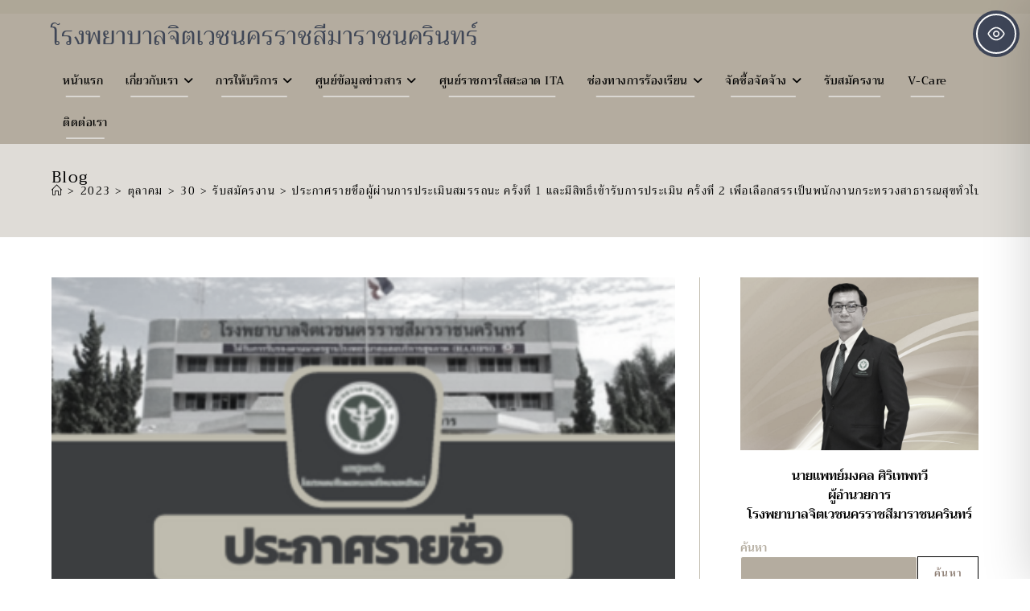

--- FILE ---
content_type: text/html; charset=utf-8
request_url: https://docs.google.com/viewer?url=https%3A%2F%2Fjvkorat.go.th%2Fweb%2Fwp-content%2Fuploads%2F2023%2F10%2F%E0%B8%A3%E0%B8%B2%E0%B8%A2%E0%B8%8A%E0%B8%B7%E0%B9%88%E0%B8%AD%E0%B8%9C%E0%B8%B9%E0%B9%89%E0%B8%9C%E0%B9%88%E0%B8%B2%E0%B8%99%E0%B8%AA%E0%B8%AD%E0%B8%9A%E0%B8%82%E0%B9%89%E0%B8%AD%E0%B9%80%E0%B8%82%E0%B8%B5%E0%B8%A2%E0%B8%99-4%E0%B8%95%E0%B8%B3%E0%B9%81%E0%B8%AB%E0%B8%99%E0%B9%88%E0%B8%87.pdf&embedded=true&hl=en
body_size: 2763
content:
<!DOCTYPE html><html lang="en" dir="ltr"><head><title>รายชื่อผู้ผ่านสอบข้อเขียน-4ตำแหน่ง.pdf</title><link rel="stylesheet" type="text/css" href="//www.gstatic.com/_/apps-viewer/_/ss/k=apps-viewer.standalone.r6hcRN3X4sE.L.W.O/am=AAQD/d=0/rs=AC2dHML5W98G3qJb-cEIx6ELK1STNJDMYQ" nonce="Ej0S2TEL1r7rgKzjn6yfzQ"/></head><body><div class="ndfHFb-c4YZDc ndfHFb-c4YZDc-AHmuwe-Hr88gd-OWB6Me dif24c vhoiae LgGVmb bvmRsc ndfHFb-c4YZDc-TSZdd ndfHFb-c4YZDc-TJEFFc ndfHFb-c4YZDc-vyDMJf-aZ2wEe ndfHFb-c4YZDc-i5oIFb ndfHFb-c4YZDc-uoC0bf ndfHFb-c4YZDc-e1YmVc" aria-label="Showing viewer."><div class="ndfHFb-c4YZDc-zTETae"></div><div class="ndfHFb-c4YZDc-JNEHMb"></div><div class="ndfHFb-c4YZDc-K9a4Re"><div class="ndfHFb-c4YZDc-E7ORLb-LgbsSe ndfHFb-c4YZDc-LgbsSe-OWB6Me" aria-label="Previous"><div class="ndfHFb-c4YZDc-DH6Rkf-AHe6Kc"><div class="ndfHFb-c4YZDc-Bz112c ndfHFb-c4YZDc-DH6Rkf-Bz112c"></div></div></div><div class="ndfHFb-c4YZDc-tJiF1e-LgbsSe ndfHFb-c4YZDc-LgbsSe-OWB6Me" aria-label="Next"><div class="ndfHFb-c4YZDc-DH6Rkf-AHe6Kc"><div class="ndfHFb-c4YZDc-Bz112c ndfHFb-c4YZDc-DH6Rkf-Bz112c"></div></div></div><div class="ndfHFb-c4YZDc-q77wGc"></div><div class="ndfHFb-c4YZDc-K9a4Re-nKQ6qf ndfHFb-c4YZDc-TvD9Pc-qnnXGd" role="main"><div class="ndfHFb-c4YZDc-EglORb-ge6pde ndfHFb-c4YZDc-K9a4Re-ge6pde-Ne3sFf" role="status" tabindex="-1" aria-label="Loading"><div class="ndfHFb-c4YZDc-EglORb-ge6pde-RJLb9c ndfHFb-c4YZDc-AHmuwe-wcotoc-zTETae"><div class="ndfHFb-aZ2wEe" dir="ltr"><div class="ndfHFb-vyDMJf-aZ2wEe auswjd"><div class="aZ2wEe-pbTTYe aZ2wEe-v3pZbf"><div class="aZ2wEe-LkdAo-e9ayKc aZ2wEe-LK5yu"><div class="aZ2wEe-LkdAo aZ2wEe-hj4D6d"></div></div><div class="aZ2wEe-pehrl-TpMipd"><div class="aZ2wEe-LkdAo aZ2wEe-hj4D6d"></div></div><div class="aZ2wEe-LkdAo-e9ayKc aZ2wEe-qwU8Me"><div class="aZ2wEe-LkdAo aZ2wEe-hj4D6d"></div></div></div><div class="aZ2wEe-pbTTYe aZ2wEe-oq6NAc"><div class="aZ2wEe-LkdAo-e9ayKc aZ2wEe-LK5yu"><div class="aZ2wEe-LkdAo aZ2wEe-hj4D6d"></div></div><div class="aZ2wEe-pehrl-TpMipd"><div class="aZ2wEe-LkdAo aZ2wEe-hj4D6d"></div></div><div class="aZ2wEe-LkdAo-e9ayKc aZ2wEe-qwU8Me"><div class="aZ2wEe-LkdAo aZ2wEe-hj4D6d"></div></div></div><div class="aZ2wEe-pbTTYe aZ2wEe-gS7Ybc"><div class="aZ2wEe-LkdAo-e9ayKc aZ2wEe-LK5yu"><div class="aZ2wEe-LkdAo aZ2wEe-hj4D6d"></div></div><div class="aZ2wEe-pehrl-TpMipd"><div class="aZ2wEe-LkdAo aZ2wEe-hj4D6d"></div></div><div class="aZ2wEe-LkdAo-e9ayKc aZ2wEe-qwU8Me"><div class="aZ2wEe-LkdAo aZ2wEe-hj4D6d"></div></div></div><div class="aZ2wEe-pbTTYe aZ2wEe-nllRtd"><div class="aZ2wEe-LkdAo-e9ayKc aZ2wEe-LK5yu"><div class="aZ2wEe-LkdAo aZ2wEe-hj4D6d"></div></div><div class="aZ2wEe-pehrl-TpMipd"><div class="aZ2wEe-LkdAo aZ2wEe-hj4D6d"></div></div><div class="aZ2wEe-LkdAo-e9ayKc aZ2wEe-qwU8Me"><div class="aZ2wEe-LkdAo aZ2wEe-hj4D6d"></div></div></div></div></div></div><span class="ndfHFb-c4YZDc-EglORb-ge6pde-fmcmS ndfHFb-c4YZDc-AHmuwe-wcotoc-zTETae" aria-hidden="true">Loading&hellip;</span></div><div class="ndfHFb-c4YZDc-ujibv-nUpftc"><img class="ndfHFb-c4YZDc-ujibv-JUCs7e" src="/viewerng/thumb?ds=[base64]%3D%3D&amp;ck=lantern&amp;dsmi=unknown&amp;authuser&amp;w=800&amp;webp=true&amp;p=proj"/></div></div></div></div><script nonce="CW1PmuW0MrcGyMoL2BrZIA">/*

 Copyright The Closure Library Authors.
 SPDX-License-Identifier: Apache-2.0
*/
function c(a,e,f){a._preloadFailed||a.complete&&a.naturalWidth===void 0?f():a.complete&&a.naturalWidth?e():(a.addEventListener("load",function(){e()},!1),a.addEventListener("error",function(){f()},!1))}
for(var d=function(a,e,f){function k(){b.style.display="none"}var g=document.body.getElementsByClassName(a)[0],b;g&&(b=g.getElementsByClassName(f)[0])&&(b._preloadStartTime=Date.now(),b.onerror=function(){this._preloadFailed=!0},c(b,function(){b.naturalWidth<800?k():(b._preloadEndTime||(b._preloadEndTime=Date.now()),e&&(g.getElementsByClassName(e)[0].style.display="none"))},k))},h=["_initStaticViewer"],l=this||self,m;h.length&&(m=h.shift());)h.length||d===void 0?l=l[m]&&l[m]!==Object.prototype[m]?
l[m]:l[m]={}:l[m]=d;
</script><script nonce="CW1PmuW0MrcGyMoL2BrZIA">_initStaticViewer('ndfHFb-c4YZDc-K9a4Re-nKQ6qf','ndfHFb-c4YZDc-EglORb-ge6pde','ndfHFb-c4YZDc-ujibv-JUCs7e')</script><script type="text/javascript" charset="UTF-8" src="//www.gstatic.com/_/apps-viewer/_/js/k=apps-viewer.standalone.en.HJDEPOAOxF8.O/am=AAQD/d=1/rs=AC2dHMLZAAGY70QdYci5i_LQGNqbxRnbJg/m=main" nonce="CW1PmuW0MrcGyMoL2BrZIA"></script><script type="text/javascript" src="https://apis.google.com/js/client.js" nonce="CW1PmuW0MrcGyMoL2BrZIA"></script><script type="text/javascript" nonce="CW1PmuW0MrcGyMoL2BrZIA">_init([["0",null,null,null,null,2,null,null,null,null,0,[1],null,null,null,"https://drive.google.com",null,null,null,null,null,null,null,null,null,null,null,null,null,null,null,null,[[],12,1,1],null,null,null,null,[null,null,null,null,"https://accounts.google.com/ServiceLogin?passive\u003d1209600\u0026continue\u003dhttps://docs.google.com/viewer?url%3Dhttps://jvkorat.go.th/web/wp-content/uploads/2023/10/%25E0%25B8%25A3%25E0%25B8%25B2%25E0%25B8%25A2%25E0%25B8%258A%25E0%25B8%25B7%25E0%25B9%2588%25E0%25B8%25AD%25E0%25B8%259C%25E0%25B8%25B9%25E0%25B9%2589%25E0%25B8%259C%25E0%25B9%2588%25E0%25B8%25B2%25E0%25B8%2599%25E0%25B8%25AA%25E0%25B8%25AD%25E0%25B8%259A%25E0%25B8%2582%25E0%25B9%2589%25E0%25B8%25AD%25E0%25B9%2580%25E0%25B8%2582%25E0%25B8%25B5%25E0%25B8%25A2%25E0%25B8%2599-4%25E0%25B8%2595%25E0%25B8%25B3%25E0%25B9%2581%25E0%25B8%25AB%25E0%25B8%2599%25E0%25B9%2588%25E0%25B8%2587.pdf%26embedded%3Dtrue%26hl%3Den\u0026hl\u003den\u0026followup\u003dhttps://docs.google.com/viewer?url%3Dhttps://jvkorat.go.th/web/wp-content/uploads/2023/10/%25E0%25B8%25A3%25E0%25B8%25B2%25E0%25B8%25A2%25E0%25B8%258A%25E0%25B8%25B7%25E0%25B9%2588%25E0%25B8%25AD%25E0%25B8%259C%25E0%25B8%25B9%25E0%25B9%2589%25E0%25B8%259C%25E0%25B9%2588%25E0%25B8%25B2%25E0%25B8%2599%25E0%25B8%25AA%25E0%25B8%25AD%25E0%25B8%259A%25E0%25B8%2582%25E0%25B9%2589%25E0%25B8%25AD%25E0%25B9%2580%25E0%25B8%2582%25E0%25B8%25B5%25E0%25B8%25A2%25E0%25B8%2599-4%25E0%25B8%2595%25E0%25B8%25B3%25E0%25B9%2581%25E0%25B8%25AB%25E0%25B8%2599%25E0%25B9%2588%25E0%25B8%2587.pdf%26embedded%3Dtrue%26hl%3Den",null,null,null,0],null,null,null,null,null,null,null,null,null,null,null,null,null,null,null,0,null,null,null,null,null,null,null,null,null,null,null,null,null,null,null,null,null,null,null,null,null,null,null,null,null,null,null,null,null,null,null,null,null,null,null,null,null,null,null,null,null,null,null,null,null,null,null,null,null,null,null,null,null,null,null,null,null,null,null,null,null,null,null,null,null,null,null,null,null,null,null,null,null,null,null,null,null,null,null,null,null,null,null,null,null,null,null,null,1],[null,"รายชื่อผู้ผ่านสอบข้อเขียน-4ตำแหน่ง.pdf","/viewerng/thumb?ds\[base64]%3D%3D\u0026ck\u003dlantern\u0026dsmi\u003dunknown\u0026authuser\u0026w\u003d800\u0026webp\u003dtrue\u0026p\u003dproj",null,null,null,null,null,null,"/viewerng/upload?ds\[base64]%3D%3D\u0026ck\u003dlantern\u0026dsmi\u003dunknown\u0026authuser\u0026p\u003dproj",null,"application/pdf",null,null,1,null,"/viewerng/viewer?url\u003dhttps://jvkorat.go.th/web/wp-content/uploads/2023/10/%E0%B8%A3%E0%B8%B2%E0%B8%A2%E0%B8%8A%E0%B8%B7%E0%B9%88%E0%B8%AD%E0%B8%9C%E0%B8%B9%E0%B9%89%E0%B8%9C%E0%B9%88%E0%B8%B2%E0%B8%99%E0%B8%AA%E0%B8%AD%E0%B8%9A%E0%B8%82%E0%B9%89%E0%B8%AD%E0%B9%80%E0%B8%82%E0%B8%B5%E0%B8%A2%E0%B8%99-4%E0%B8%95%E0%B8%B3%E0%B9%81%E0%B8%AB%E0%B8%99%E0%B9%88%E0%B8%87.pdf\u0026hl\u003den",null,"https://jvkorat.go.th/web/wp-content/uploads/2023/10/รายชื่อผู้ผ่านสอบข้อเขียน-4ตำแหน่ง.pdf",null,null,0,null,null,null,null,null,"/viewerng/standalone/refresh?url\u003dhttps://jvkorat.go.th/web/wp-content/uploads/2023/10/%E0%B8%A3%E0%B8%B2%E0%B8%A2%E0%B8%8A%E0%B8%B7%E0%B9%88%E0%B8%AD%E0%B8%9C%E0%B8%B9%E0%B9%89%E0%B8%9C%E0%B9%88%E0%B8%B2%E0%B8%99%E0%B8%AA%E0%B8%AD%E0%B8%9A%E0%B8%82%E0%B9%89%E0%B8%AD%E0%B9%80%E0%B8%82%E0%B8%B5%E0%B8%A2%E0%B8%99-4%E0%B8%95%E0%B8%B3%E0%B9%81%E0%B8%AB%E0%B8%99%E0%B9%88%E0%B8%87.pdf\u0026embedded\u003dtrue\u0026hl\u003den",[null,null,"meta?id\u003dACFrOgCit87tNHO0B9wgOSHC0gcaWax0B7o4Ca5yQFyLvSt-WtDsYEV-K9FZJAr7TxBqk_8qgC_WfM5VnFFL8SYwn0JIBmO_UPTvT3cpnlh1mpxY-WYGnPPbbPEavl7Y2SJfgyRb9jFI1Hhh1_c-","img?id\u003dACFrOgCit87tNHO0B9wgOSHC0gcaWax0B7o4Ca5yQFyLvSt-WtDsYEV-K9FZJAr7TxBqk_8qgC_WfM5VnFFL8SYwn0JIBmO_UPTvT3cpnlh1mpxY-WYGnPPbbPEavl7Y2SJfgyRb9jFI1Hhh1_c-","press?id\u003dACFrOgCit87tNHO0B9wgOSHC0gcaWax0B7o4Ca5yQFyLvSt-WtDsYEV-K9FZJAr7TxBqk_8qgC_WfM5VnFFL8SYwn0JIBmO_UPTvT3cpnlh1mpxY-WYGnPPbbPEavl7Y2SJfgyRb9jFI1Hhh1_c-","status?id\u003dACFrOgCit87tNHO0B9wgOSHC0gcaWax0B7o4Ca5yQFyLvSt-WtDsYEV-K9FZJAr7TxBqk_8qgC_WfM5VnFFL8SYwn0JIBmO_UPTvT3cpnlh1mpxY-WYGnPPbbPEavl7Y2SJfgyRb9jFI1Hhh1_c-","https://doc-14-bk-apps-viewer.googleusercontent.com/viewer/secure/pdf/3nb9bdfcv3e2h2k1cmql0ee9cvc5lole/4q7c2srfu7hjo3pt4p7vgvvinsdls2sm/1769768025000/lantern/*/ACFrOgCit87tNHO0B9wgOSHC0gcaWax0B7o4Ca5yQFyLvSt-WtDsYEV-K9FZJAr7TxBqk_8qgC_WfM5VnFFL8SYwn0JIBmO_UPTvT3cpnlh1mpxY-WYGnPPbbPEavl7Y2SJfgyRb9jFI1Hhh1_c-",null,"presspage?id\u003dACFrOgCit87tNHO0B9wgOSHC0gcaWax0B7o4Ca5yQFyLvSt-WtDsYEV-K9FZJAr7TxBqk_8qgC_WfM5VnFFL8SYwn0JIBmO_UPTvT3cpnlh1mpxY-WYGnPPbbPEavl7Y2SJfgyRb9jFI1Hhh1_c-"],null,null,null,"pdf"],"","",2]);</script></body></html>

--- FILE ---
content_type: text/html; charset=utf-8
request_url: https://www.google.com/recaptcha/api2/anchor?ar=1&k=6LcR8kMsAAAAADycn1W9mxbOJnz0iB2uX6LBKVlo&co=aHR0cHM6Ly9qdmtvcmF0LmdvLnRoOjQ0Mw..&hl=en&v=N67nZn4AqZkNcbeMu4prBgzg&size=normal&anchor-ms=20000&execute-ms=30000&cb=nefjvmzcw0ka
body_size: 49533
content:
<!DOCTYPE HTML><html dir="ltr" lang="en"><head><meta http-equiv="Content-Type" content="text/html; charset=UTF-8">
<meta http-equiv="X-UA-Compatible" content="IE=edge">
<title>reCAPTCHA</title>
<style type="text/css">
/* cyrillic-ext */
@font-face {
  font-family: 'Roboto';
  font-style: normal;
  font-weight: 400;
  font-stretch: 100%;
  src: url(//fonts.gstatic.com/s/roboto/v48/KFO7CnqEu92Fr1ME7kSn66aGLdTylUAMa3GUBHMdazTgWw.woff2) format('woff2');
  unicode-range: U+0460-052F, U+1C80-1C8A, U+20B4, U+2DE0-2DFF, U+A640-A69F, U+FE2E-FE2F;
}
/* cyrillic */
@font-face {
  font-family: 'Roboto';
  font-style: normal;
  font-weight: 400;
  font-stretch: 100%;
  src: url(//fonts.gstatic.com/s/roboto/v48/KFO7CnqEu92Fr1ME7kSn66aGLdTylUAMa3iUBHMdazTgWw.woff2) format('woff2');
  unicode-range: U+0301, U+0400-045F, U+0490-0491, U+04B0-04B1, U+2116;
}
/* greek-ext */
@font-face {
  font-family: 'Roboto';
  font-style: normal;
  font-weight: 400;
  font-stretch: 100%;
  src: url(//fonts.gstatic.com/s/roboto/v48/KFO7CnqEu92Fr1ME7kSn66aGLdTylUAMa3CUBHMdazTgWw.woff2) format('woff2');
  unicode-range: U+1F00-1FFF;
}
/* greek */
@font-face {
  font-family: 'Roboto';
  font-style: normal;
  font-weight: 400;
  font-stretch: 100%;
  src: url(//fonts.gstatic.com/s/roboto/v48/KFO7CnqEu92Fr1ME7kSn66aGLdTylUAMa3-UBHMdazTgWw.woff2) format('woff2');
  unicode-range: U+0370-0377, U+037A-037F, U+0384-038A, U+038C, U+038E-03A1, U+03A3-03FF;
}
/* math */
@font-face {
  font-family: 'Roboto';
  font-style: normal;
  font-weight: 400;
  font-stretch: 100%;
  src: url(//fonts.gstatic.com/s/roboto/v48/KFO7CnqEu92Fr1ME7kSn66aGLdTylUAMawCUBHMdazTgWw.woff2) format('woff2');
  unicode-range: U+0302-0303, U+0305, U+0307-0308, U+0310, U+0312, U+0315, U+031A, U+0326-0327, U+032C, U+032F-0330, U+0332-0333, U+0338, U+033A, U+0346, U+034D, U+0391-03A1, U+03A3-03A9, U+03B1-03C9, U+03D1, U+03D5-03D6, U+03F0-03F1, U+03F4-03F5, U+2016-2017, U+2034-2038, U+203C, U+2040, U+2043, U+2047, U+2050, U+2057, U+205F, U+2070-2071, U+2074-208E, U+2090-209C, U+20D0-20DC, U+20E1, U+20E5-20EF, U+2100-2112, U+2114-2115, U+2117-2121, U+2123-214F, U+2190, U+2192, U+2194-21AE, U+21B0-21E5, U+21F1-21F2, U+21F4-2211, U+2213-2214, U+2216-22FF, U+2308-230B, U+2310, U+2319, U+231C-2321, U+2336-237A, U+237C, U+2395, U+239B-23B7, U+23D0, U+23DC-23E1, U+2474-2475, U+25AF, U+25B3, U+25B7, U+25BD, U+25C1, U+25CA, U+25CC, U+25FB, U+266D-266F, U+27C0-27FF, U+2900-2AFF, U+2B0E-2B11, U+2B30-2B4C, U+2BFE, U+3030, U+FF5B, U+FF5D, U+1D400-1D7FF, U+1EE00-1EEFF;
}
/* symbols */
@font-face {
  font-family: 'Roboto';
  font-style: normal;
  font-weight: 400;
  font-stretch: 100%;
  src: url(//fonts.gstatic.com/s/roboto/v48/KFO7CnqEu92Fr1ME7kSn66aGLdTylUAMaxKUBHMdazTgWw.woff2) format('woff2');
  unicode-range: U+0001-000C, U+000E-001F, U+007F-009F, U+20DD-20E0, U+20E2-20E4, U+2150-218F, U+2190, U+2192, U+2194-2199, U+21AF, U+21E6-21F0, U+21F3, U+2218-2219, U+2299, U+22C4-22C6, U+2300-243F, U+2440-244A, U+2460-24FF, U+25A0-27BF, U+2800-28FF, U+2921-2922, U+2981, U+29BF, U+29EB, U+2B00-2BFF, U+4DC0-4DFF, U+FFF9-FFFB, U+10140-1018E, U+10190-1019C, U+101A0, U+101D0-101FD, U+102E0-102FB, U+10E60-10E7E, U+1D2C0-1D2D3, U+1D2E0-1D37F, U+1F000-1F0FF, U+1F100-1F1AD, U+1F1E6-1F1FF, U+1F30D-1F30F, U+1F315, U+1F31C, U+1F31E, U+1F320-1F32C, U+1F336, U+1F378, U+1F37D, U+1F382, U+1F393-1F39F, U+1F3A7-1F3A8, U+1F3AC-1F3AF, U+1F3C2, U+1F3C4-1F3C6, U+1F3CA-1F3CE, U+1F3D4-1F3E0, U+1F3ED, U+1F3F1-1F3F3, U+1F3F5-1F3F7, U+1F408, U+1F415, U+1F41F, U+1F426, U+1F43F, U+1F441-1F442, U+1F444, U+1F446-1F449, U+1F44C-1F44E, U+1F453, U+1F46A, U+1F47D, U+1F4A3, U+1F4B0, U+1F4B3, U+1F4B9, U+1F4BB, U+1F4BF, U+1F4C8-1F4CB, U+1F4D6, U+1F4DA, U+1F4DF, U+1F4E3-1F4E6, U+1F4EA-1F4ED, U+1F4F7, U+1F4F9-1F4FB, U+1F4FD-1F4FE, U+1F503, U+1F507-1F50B, U+1F50D, U+1F512-1F513, U+1F53E-1F54A, U+1F54F-1F5FA, U+1F610, U+1F650-1F67F, U+1F687, U+1F68D, U+1F691, U+1F694, U+1F698, U+1F6AD, U+1F6B2, U+1F6B9-1F6BA, U+1F6BC, U+1F6C6-1F6CF, U+1F6D3-1F6D7, U+1F6E0-1F6EA, U+1F6F0-1F6F3, U+1F6F7-1F6FC, U+1F700-1F7FF, U+1F800-1F80B, U+1F810-1F847, U+1F850-1F859, U+1F860-1F887, U+1F890-1F8AD, U+1F8B0-1F8BB, U+1F8C0-1F8C1, U+1F900-1F90B, U+1F93B, U+1F946, U+1F984, U+1F996, U+1F9E9, U+1FA00-1FA6F, U+1FA70-1FA7C, U+1FA80-1FA89, U+1FA8F-1FAC6, U+1FACE-1FADC, U+1FADF-1FAE9, U+1FAF0-1FAF8, U+1FB00-1FBFF;
}
/* vietnamese */
@font-face {
  font-family: 'Roboto';
  font-style: normal;
  font-weight: 400;
  font-stretch: 100%;
  src: url(//fonts.gstatic.com/s/roboto/v48/KFO7CnqEu92Fr1ME7kSn66aGLdTylUAMa3OUBHMdazTgWw.woff2) format('woff2');
  unicode-range: U+0102-0103, U+0110-0111, U+0128-0129, U+0168-0169, U+01A0-01A1, U+01AF-01B0, U+0300-0301, U+0303-0304, U+0308-0309, U+0323, U+0329, U+1EA0-1EF9, U+20AB;
}
/* latin-ext */
@font-face {
  font-family: 'Roboto';
  font-style: normal;
  font-weight: 400;
  font-stretch: 100%;
  src: url(//fonts.gstatic.com/s/roboto/v48/KFO7CnqEu92Fr1ME7kSn66aGLdTylUAMa3KUBHMdazTgWw.woff2) format('woff2');
  unicode-range: U+0100-02BA, U+02BD-02C5, U+02C7-02CC, U+02CE-02D7, U+02DD-02FF, U+0304, U+0308, U+0329, U+1D00-1DBF, U+1E00-1E9F, U+1EF2-1EFF, U+2020, U+20A0-20AB, U+20AD-20C0, U+2113, U+2C60-2C7F, U+A720-A7FF;
}
/* latin */
@font-face {
  font-family: 'Roboto';
  font-style: normal;
  font-weight: 400;
  font-stretch: 100%;
  src: url(//fonts.gstatic.com/s/roboto/v48/KFO7CnqEu92Fr1ME7kSn66aGLdTylUAMa3yUBHMdazQ.woff2) format('woff2');
  unicode-range: U+0000-00FF, U+0131, U+0152-0153, U+02BB-02BC, U+02C6, U+02DA, U+02DC, U+0304, U+0308, U+0329, U+2000-206F, U+20AC, U+2122, U+2191, U+2193, U+2212, U+2215, U+FEFF, U+FFFD;
}
/* cyrillic-ext */
@font-face {
  font-family: 'Roboto';
  font-style: normal;
  font-weight: 500;
  font-stretch: 100%;
  src: url(//fonts.gstatic.com/s/roboto/v48/KFO7CnqEu92Fr1ME7kSn66aGLdTylUAMa3GUBHMdazTgWw.woff2) format('woff2');
  unicode-range: U+0460-052F, U+1C80-1C8A, U+20B4, U+2DE0-2DFF, U+A640-A69F, U+FE2E-FE2F;
}
/* cyrillic */
@font-face {
  font-family: 'Roboto';
  font-style: normal;
  font-weight: 500;
  font-stretch: 100%;
  src: url(//fonts.gstatic.com/s/roboto/v48/KFO7CnqEu92Fr1ME7kSn66aGLdTylUAMa3iUBHMdazTgWw.woff2) format('woff2');
  unicode-range: U+0301, U+0400-045F, U+0490-0491, U+04B0-04B1, U+2116;
}
/* greek-ext */
@font-face {
  font-family: 'Roboto';
  font-style: normal;
  font-weight: 500;
  font-stretch: 100%;
  src: url(//fonts.gstatic.com/s/roboto/v48/KFO7CnqEu92Fr1ME7kSn66aGLdTylUAMa3CUBHMdazTgWw.woff2) format('woff2');
  unicode-range: U+1F00-1FFF;
}
/* greek */
@font-face {
  font-family: 'Roboto';
  font-style: normal;
  font-weight: 500;
  font-stretch: 100%;
  src: url(//fonts.gstatic.com/s/roboto/v48/KFO7CnqEu92Fr1ME7kSn66aGLdTylUAMa3-UBHMdazTgWw.woff2) format('woff2');
  unicode-range: U+0370-0377, U+037A-037F, U+0384-038A, U+038C, U+038E-03A1, U+03A3-03FF;
}
/* math */
@font-face {
  font-family: 'Roboto';
  font-style: normal;
  font-weight: 500;
  font-stretch: 100%;
  src: url(//fonts.gstatic.com/s/roboto/v48/KFO7CnqEu92Fr1ME7kSn66aGLdTylUAMawCUBHMdazTgWw.woff2) format('woff2');
  unicode-range: U+0302-0303, U+0305, U+0307-0308, U+0310, U+0312, U+0315, U+031A, U+0326-0327, U+032C, U+032F-0330, U+0332-0333, U+0338, U+033A, U+0346, U+034D, U+0391-03A1, U+03A3-03A9, U+03B1-03C9, U+03D1, U+03D5-03D6, U+03F0-03F1, U+03F4-03F5, U+2016-2017, U+2034-2038, U+203C, U+2040, U+2043, U+2047, U+2050, U+2057, U+205F, U+2070-2071, U+2074-208E, U+2090-209C, U+20D0-20DC, U+20E1, U+20E5-20EF, U+2100-2112, U+2114-2115, U+2117-2121, U+2123-214F, U+2190, U+2192, U+2194-21AE, U+21B0-21E5, U+21F1-21F2, U+21F4-2211, U+2213-2214, U+2216-22FF, U+2308-230B, U+2310, U+2319, U+231C-2321, U+2336-237A, U+237C, U+2395, U+239B-23B7, U+23D0, U+23DC-23E1, U+2474-2475, U+25AF, U+25B3, U+25B7, U+25BD, U+25C1, U+25CA, U+25CC, U+25FB, U+266D-266F, U+27C0-27FF, U+2900-2AFF, U+2B0E-2B11, U+2B30-2B4C, U+2BFE, U+3030, U+FF5B, U+FF5D, U+1D400-1D7FF, U+1EE00-1EEFF;
}
/* symbols */
@font-face {
  font-family: 'Roboto';
  font-style: normal;
  font-weight: 500;
  font-stretch: 100%;
  src: url(//fonts.gstatic.com/s/roboto/v48/KFO7CnqEu92Fr1ME7kSn66aGLdTylUAMaxKUBHMdazTgWw.woff2) format('woff2');
  unicode-range: U+0001-000C, U+000E-001F, U+007F-009F, U+20DD-20E0, U+20E2-20E4, U+2150-218F, U+2190, U+2192, U+2194-2199, U+21AF, U+21E6-21F0, U+21F3, U+2218-2219, U+2299, U+22C4-22C6, U+2300-243F, U+2440-244A, U+2460-24FF, U+25A0-27BF, U+2800-28FF, U+2921-2922, U+2981, U+29BF, U+29EB, U+2B00-2BFF, U+4DC0-4DFF, U+FFF9-FFFB, U+10140-1018E, U+10190-1019C, U+101A0, U+101D0-101FD, U+102E0-102FB, U+10E60-10E7E, U+1D2C0-1D2D3, U+1D2E0-1D37F, U+1F000-1F0FF, U+1F100-1F1AD, U+1F1E6-1F1FF, U+1F30D-1F30F, U+1F315, U+1F31C, U+1F31E, U+1F320-1F32C, U+1F336, U+1F378, U+1F37D, U+1F382, U+1F393-1F39F, U+1F3A7-1F3A8, U+1F3AC-1F3AF, U+1F3C2, U+1F3C4-1F3C6, U+1F3CA-1F3CE, U+1F3D4-1F3E0, U+1F3ED, U+1F3F1-1F3F3, U+1F3F5-1F3F7, U+1F408, U+1F415, U+1F41F, U+1F426, U+1F43F, U+1F441-1F442, U+1F444, U+1F446-1F449, U+1F44C-1F44E, U+1F453, U+1F46A, U+1F47D, U+1F4A3, U+1F4B0, U+1F4B3, U+1F4B9, U+1F4BB, U+1F4BF, U+1F4C8-1F4CB, U+1F4D6, U+1F4DA, U+1F4DF, U+1F4E3-1F4E6, U+1F4EA-1F4ED, U+1F4F7, U+1F4F9-1F4FB, U+1F4FD-1F4FE, U+1F503, U+1F507-1F50B, U+1F50D, U+1F512-1F513, U+1F53E-1F54A, U+1F54F-1F5FA, U+1F610, U+1F650-1F67F, U+1F687, U+1F68D, U+1F691, U+1F694, U+1F698, U+1F6AD, U+1F6B2, U+1F6B9-1F6BA, U+1F6BC, U+1F6C6-1F6CF, U+1F6D3-1F6D7, U+1F6E0-1F6EA, U+1F6F0-1F6F3, U+1F6F7-1F6FC, U+1F700-1F7FF, U+1F800-1F80B, U+1F810-1F847, U+1F850-1F859, U+1F860-1F887, U+1F890-1F8AD, U+1F8B0-1F8BB, U+1F8C0-1F8C1, U+1F900-1F90B, U+1F93B, U+1F946, U+1F984, U+1F996, U+1F9E9, U+1FA00-1FA6F, U+1FA70-1FA7C, U+1FA80-1FA89, U+1FA8F-1FAC6, U+1FACE-1FADC, U+1FADF-1FAE9, U+1FAF0-1FAF8, U+1FB00-1FBFF;
}
/* vietnamese */
@font-face {
  font-family: 'Roboto';
  font-style: normal;
  font-weight: 500;
  font-stretch: 100%;
  src: url(//fonts.gstatic.com/s/roboto/v48/KFO7CnqEu92Fr1ME7kSn66aGLdTylUAMa3OUBHMdazTgWw.woff2) format('woff2');
  unicode-range: U+0102-0103, U+0110-0111, U+0128-0129, U+0168-0169, U+01A0-01A1, U+01AF-01B0, U+0300-0301, U+0303-0304, U+0308-0309, U+0323, U+0329, U+1EA0-1EF9, U+20AB;
}
/* latin-ext */
@font-face {
  font-family: 'Roboto';
  font-style: normal;
  font-weight: 500;
  font-stretch: 100%;
  src: url(//fonts.gstatic.com/s/roboto/v48/KFO7CnqEu92Fr1ME7kSn66aGLdTylUAMa3KUBHMdazTgWw.woff2) format('woff2');
  unicode-range: U+0100-02BA, U+02BD-02C5, U+02C7-02CC, U+02CE-02D7, U+02DD-02FF, U+0304, U+0308, U+0329, U+1D00-1DBF, U+1E00-1E9F, U+1EF2-1EFF, U+2020, U+20A0-20AB, U+20AD-20C0, U+2113, U+2C60-2C7F, U+A720-A7FF;
}
/* latin */
@font-face {
  font-family: 'Roboto';
  font-style: normal;
  font-weight: 500;
  font-stretch: 100%;
  src: url(//fonts.gstatic.com/s/roboto/v48/KFO7CnqEu92Fr1ME7kSn66aGLdTylUAMa3yUBHMdazQ.woff2) format('woff2');
  unicode-range: U+0000-00FF, U+0131, U+0152-0153, U+02BB-02BC, U+02C6, U+02DA, U+02DC, U+0304, U+0308, U+0329, U+2000-206F, U+20AC, U+2122, U+2191, U+2193, U+2212, U+2215, U+FEFF, U+FFFD;
}
/* cyrillic-ext */
@font-face {
  font-family: 'Roboto';
  font-style: normal;
  font-weight: 900;
  font-stretch: 100%;
  src: url(//fonts.gstatic.com/s/roboto/v48/KFO7CnqEu92Fr1ME7kSn66aGLdTylUAMa3GUBHMdazTgWw.woff2) format('woff2');
  unicode-range: U+0460-052F, U+1C80-1C8A, U+20B4, U+2DE0-2DFF, U+A640-A69F, U+FE2E-FE2F;
}
/* cyrillic */
@font-face {
  font-family: 'Roboto';
  font-style: normal;
  font-weight: 900;
  font-stretch: 100%;
  src: url(//fonts.gstatic.com/s/roboto/v48/KFO7CnqEu92Fr1ME7kSn66aGLdTylUAMa3iUBHMdazTgWw.woff2) format('woff2');
  unicode-range: U+0301, U+0400-045F, U+0490-0491, U+04B0-04B1, U+2116;
}
/* greek-ext */
@font-face {
  font-family: 'Roboto';
  font-style: normal;
  font-weight: 900;
  font-stretch: 100%;
  src: url(//fonts.gstatic.com/s/roboto/v48/KFO7CnqEu92Fr1ME7kSn66aGLdTylUAMa3CUBHMdazTgWw.woff2) format('woff2');
  unicode-range: U+1F00-1FFF;
}
/* greek */
@font-face {
  font-family: 'Roboto';
  font-style: normal;
  font-weight: 900;
  font-stretch: 100%;
  src: url(//fonts.gstatic.com/s/roboto/v48/KFO7CnqEu92Fr1ME7kSn66aGLdTylUAMa3-UBHMdazTgWw.woff2) format('woff2');
  unicode-range: U+0370-0377, U+037A-037F, U+0384-038A, U+038C, U+038E-03A1, U+03A3-03FF;
}
/* math */
@font-face {
  font-family: 'Roboto';
  font-style: normal;
  font-weight: 900;
  font-stretch: 100%;
  src: url(//fonts.gstatic.com/s/roboto/v48/KFO7CnqEu92Fr1ME7kSn66aGLdTylUAMawCUBHMdazTgWw.woff2) format('woff2');
  unicode-range: U+0302-0303, U+0305, U+0307-0308, U+0310, U+0312, U+0315, U+031A, U+0326-0327, U+032C, U+032F-0330, U+0332-0333, U+0338, U+033A, U+0346, U+034D, U+0391-03A1, U+03A3-03A9, U+03B1-03C9, U+03D1, U+03D5-03D6, U+03F0-03F1, U+03F4-03F5, U+2016-2017, U+2034-2038, U+203C, U+2040, U+2043, U+2047, U+2050, U+2057, U+205F, U+2070-2071, U+2074-208E, U+2090-209C, U+20D0-20DC, U+20E1, U+20E5-20EF, U+2100-2112, U+2114-2115, U+2117-2121, U+2123-214F, U+2190, U+2192, U+2194-21AE, U+21B0-21E5, U+21F1-21F2, U+21F4-2211, U+2213-2214, U+2216-22FF, U+2308-230B, U+2310, U+2319, U+231C-2321, U+2336-237A, U+237C, U+2395, U+239B-23B7, U+23D0, U+23DC-23E1, U+2474-2475, U+25AF, U+25B3, U+25B7, U+25BD, U+25C1, U+25CA, U+25CC, U+25FB, U+266D-266F, U+27C0-27FF, U+2900-2AFF, U+2B0E-2B11, U+2B30-2B4C, U+2BFE, U+3030, U+FF5B, U+FF5D, U+1D400-1D7FF, U+1EE00-1EEFF;
}
/* symbols */
@font-face {
  font-family: 'Roboto';
  font-style: normal;
  font-weight: 900;
  font-stretch: 100%;
  src: url(//fonts.gstatic.com/s/roboto/v48/KFO7CnqEu92Fr1ME7kSn66aGLdTylUAMaxKUBHMdazTgWw.woff2) format('woff2');
  unicode-range: U+0001-000C, U+000E-001F, U+007F-009F, U+20DD-20E0, U+20E2-20E4, U+2150-218F, U+2190, U+2192, U+2194-2199, U+21AF, U+21E6-21F0, U+21F3, U+2218-2219, U+2299, U+22C4-22C6, U+2300-243F, U+2440-244A, U+2460-24FF, U+25A0-27BF, U+2800-28FF, U+2921-2922, U+2981, U+29BF, U+29EB, U+2B00-2BFF, U+4DC0-4DFF, U+FFF9-FFFB, U+10140-1018E, U+10190-1019C, U+101A0, U+101D0-101FD, U+102E0-102FB, U+10E60-10E7E, U+1D2C0-1D2D3, U+1D2E0-1D37F, U+1F000-1F0FF, U+1F100-1F1AD, U+1F1E6-1F1FF, U+1F30D-1F30F, U+1F315, U+1F31C, U+1F31E, U+1F320-1F32C, U+1F336, U+1F378, U+1F37D, U+1F382, U+1F393-1F39F, U+1F3A7-1F3A8, U+1F3AC-1F3AF, U+1F3C2, U+1F3C4-1F3C6, U+1F3CA-1F3CE, U+1F3D4-1F3E0, U+1F3ED, U+1F3F1-1F3F3, U+1F3F5-1F3F7, U+1F408, U+1F415, U+1F41F, U+1F426, U+1F43F, U+1F441-1F442, U+1F444, U+1F446-1F449, U+1F44C-1F44E, U+1F453, U+1F46A, U+1F47D, U+1F4A3, U+1F4B0, U+1F4B3, U+1F4B9, U+1F4BB, U+1F4BF, U+1F4C8-1F4CB, U+1F4D6, U+1F4DA, U+1F4DF, U+1F4E3-1F4E6, U+1F4EA-1F4ED, U+1F4F7, U+1F4F9-1F4FB, U+1F4FD-1F4FE, U+1F503, U+1F507-1F50B, U+1F50D, U+1F512-1F513, U+1F53E-1F54A, U+1F54F-1F5FA, U+1F610, U+1F650-1F67F, U+1F687, U+1F68D, U+1F691, U+1F694, U+1F698, U+1F6AD, U+1F6B2, U+1F6B9-1F6BA, U+1F6BC, U+1F6C6-1F6CF, U+1F6D3-1F6D7, U+1F6E0-1F6EA, U+1F6F0-1F6F3, U+1F6F7-1F6FC, U+1F700-1F7FF, U+1F800-1F80B, U+1F810-1F847, U+1F850-1F859, U+1F860-1F887, U+1F890-1F8AD, U+1F8B0-1F8BB, U+1F8C0-1F8C1, U+1F900-1F90B, U+1F93B, U+1F946, U+1F984, U+1F996, U+1F9E9, U+1FA00-1FA6F, U+1FA70-1FA7C, U+1FA80-1FA89, U+1FA8F-1FAC6, U+1FACE-1FADC, U+1FADF-1FAE9, U+1FAF0-1FAF8, U+1FB00-1FBFF;
}
/* vietnamese */
@font-face {
  font-family: 'Roboto';
  font-style: normal;
  font-weight: 900;
  font-stretch: 100%;
  src: url(//fonts.gstatic.com/s/roboto/v48/KFO7CnqEu92Fr1ME7kSn66aGLdTylUAMa3OUBHMdazTgWw.woff2) format('woff2');
  unicode-range: U+0102-0103, U+0110-0111, U+0128-0129, U+0168-0169, U+01A0-01A1, U+01AF-01B0, U+0300-0301, U+0303-0304, U+0308-0309, U+0323, U+0329, U+1EA0-1EF9, U+20AB;
}
/* latin-ext */
@font-face {
  font-family: 'Roboto';
  font-style: normal;
  font-weight: 900;
  font-stretch: 100%;
  src: url(//fonts.gstatic.com/s/roboto/v48/KFO7CnqEu92Fr1ME7kSn66aGLdTylUAMa3KUBHMdazTgWw.woff2) format('woff2');
  unicode-range: U+0100-02BA, U+02BD-02C5, U+02C7-02CC, U+02CE-02D7, U+02DD-02FF, U+0304, U+0308, U+0329, U+1D00-1DBF, U+1E00-1E9F, U+1EF2-1EFF, U+2020, U+20A0-20AB, U+20AD-20C0, U+2113, U+2C60-2C7F, U+A720-A7FF;
}
/* latin */
@font-face {
  font-family: 'Roboto';
  font-style: normal;
  font-weight: 900;
  font-stretch: 100%;
  src: url(//fonts.gstatic.com/s/roboto/v48/KFO7CnqEu92Fr1ME7kSn66aGLdTylUAMa3yUBHMdazQ.woff2) format('woff2');
  unicode-range: U+0000-00FF, U+0131, U+0152-0153, U+02BB-02BC, U+02C6, U+02DA, U+02DC, U+0304, U+0308, U+0329, U+2000-206F, U+20AC, U+2122, U+2191, U+2193, U+2212, U+2215, U+FEFF, U+FFFD;
}

</style>
<link rel="stylesheet" type="text/css" href="https://www.gstatic.com/recaptcha/releases/N67nZn4AqZkNcbeMu4prBgzg/styles__ltr.css">
<script nonce="U6AeHp-xV3trDMbx5FaPZw" type="text/javascript">window['__recaptcha_api'] = 'https://www.google.com/recaptcha/api2/';</script>
<script type="text/javascript" src="https://www.gstatic.com/recaptcha/releases/N67nZn4AqZkNcbeMu4prBgzg/recaptcha__en.js" nonce="U6AeHp-xV3trDMbx5FaPZw">
      
    </script></head>
<body><div id="rc-anchor-alert" class="rc-anchor-alert"></div>
<input type="hidden" id="recaptcha-token" value="[base64]">
<script type="text/javascript" nonce="U6AeHp-xV3trDMbx5FaPZw">
      recaptcha.anchor.Main.init("[\x22ainput\x22,[\x22bgdata\x22,\x22\x22,\[base64]/[base64]/MjU1Ong/[base64]/[base64]/[base64]/[base64]/[base64]/[base64]/[base64]/[base64]/[base64]/[base64]/[base64]/[base64]/[base64]/[base64]/[base64]\\u003d\x22,\[base64]\x22,\x22JsOaw5bDlDvCiEcTwoU3wqBqNMOtwrLClsObcSthKQbDnThuwqfDosKow4lAd3fDg148w5JLb8O/wpTCpH8Aw6tTW8OSwpw/wqA0WQdPwpYdCiMfAxfCoMO1w5ASw5XCjlRGFsK6acKpwoNVDi/CqSYMw4kBBcOnwop9BE/DhMO1woEudXArwrvCuEYpB3YXwqBqa8K3S8OcD0ZFSMOFHTzDjH/CoSckEzRFW8O/w6zCtUdjw5w4CnYQwr13RUHCvAXClMOkdFF5UsOQDcO8wpMiwqbCssKuZGBDw4LCnFx/woMdKMOhXAwwTyI6UcKiw4XDhcO3wr3CrsO6w4dqwopCRDzDusKDZUTCkS5PwppfbcKNwr7CkcKbw5LDtsOIw5Aiwq4rw6nDiMK5A8K8wpbDilJ6RE7CkMOew4RXw5cmwpohwqHCqDEtegRNCHhTSsOfJcOYW8KUwr/Cr8KHTcOcw4hMwoF5w604Oz/CqhwUQRvCgDTCicKTw7bClFlXUsOAw7fCi8KcesOpw7XCqnFcw6DCi2QXw5xpAsKdFUrCiGtWTMO1IMKJCsK6w7Mvwos6SsO8w6/[base64]/ClcKQw7zDmibDhsKzw5zCgz5+w5ZJRcOiFA9qfMOYfsO3w6HCvQHCg3g5J0jCs8KOFEJJSVVFw7XDmMOBHMOOw5AIw7ohBn1ybsKYSMKVw6zDoMKJCsKLwq8awpbDqTbDq8OSw5bDrFA2w5MFw6zDpsKiNWIBI8OcLsKRccOBwp9aw5sxJx3DjmkudMKRwp8/wpbDqTXCqTHDtwTCssOowrPCjsOwbwEpf8OFw67DsMOnw5rCj8O0IG/CgEnDkcOXQsKdw5FzwpXCg8OPwrNkw7BdQBkXw7nCqMOQE8OGw6B8wpLDmUDCswvCtsOAw6/DvcOQQMKmwqI6wofCn8OgwoBJwrXDuCbDgizDsmI0wpDCnmTCjRJyWMKcUMOlw5Bqw4PDhsOgRMK8FlF7XsO/w6rDjsOxw47DucKXw6rCm8OiC8KGVTHCg3TDlcO9wpDCqcOlw5rCr8KjE8Oww6cTTmlkK0DDpsOHN8OQwrx/w6gaw6vDv8KAw7cawoTDvcKFWMOJw55xw6QyP8OgXTrCtW/[base64]/DhiLDpUVrw4ANHMOywrc0w74bXV/DjsObLMKqw4/DunXDtzVaw5/DpFLDjlLDtcOZwrbChDo8Vl/DksKUwp5QwptYPMOCD3bCl8KrwpHDhCEhO3HDtcOIw5VjD1rCt8Ocwop1w47DiMOoZVJxTcKXw4JywonDnsOfIcKkwr/Cs8Khw7hwai5DwrTCqQTCvMOFwrLCv8KtHcORwqvCmDMqw6PClVMmwrXCuFgWwosiwq3DlkMGwrAZw4jCscOvUxPDgmzCpinCji0Uw6bDpFbDmSDDrEbCtsK0w73ClW4jR8OtwqnDqCJkwobCnxPCjjLDtsOyPsKmfW/DiMOCw53DmFbDg0wGwrZ/wpTDlcKrFsKDVMO8dMOCw6YAw6lrwqUSwpAcw6nDv3fDkcKMwoTDpsKfw6rDgMKhwox8GAPDilJdw5cCF8O2wrx5Z8KiamNrw6Iaw4ZCwpHDtU3DtCPDvHLDkUcjdS5dLsKEVjDChsOBwo8hccO3JMKVw7jCkWXCn8ODVMO/w4YIwos9GlUlw4xLwpgOP8OoYsO3V086wpvDv8OVwpbCtcOIC8KowqHDtsO9YMKRJlXDog/DkQ7Cv0zDtMO4wrvDrsOLw5nCiCVOJyYOfsK+w4zDtAtUwqlBRw/CvhnDo8OhwrfChhPCiELDrMKAwqLDucOaw5HClhUgVMK7U8KqJCbCijTDomLClMKYRjrCgzdIwqZww53CocK1AQ1fwqMbw6TCm3nDtE7DugnDlcOEZw7DqUU0IGMHw5Z8w4DCocO0Zwx2w6o7ZXQjZE8zISDDhsKKwpPDqkzDh0dLYwFZw7bDtmfDoV/CmsOmWkjDucK6bQDDv8K/Ny4OFDhtJFlHP0TDkTFMwqxvwpdWIMKmRMOCwqjDvUcVAMO3SnrDrcKJwoPCnsOswofDn8Otw7DDhAHDr8O7LcKdwqlpw7zCgG3DjmLDpUkww7xISMObLl/DqsKUw4tFdcKkHm/CngE0w6jDg8O4YcKXwoRWIMOswpJNXsOrw4sEJ8KsEcOFTApDwoLDhiDDh8OzAsKGwp3CmcOQwodBw4LCs0XCocOgw6bCiXDDgMKEwpV4w67Dhhhxw7JeK17DhcK0wojCjQ8uV8OKTsKNLDBHDWnDp8Kgw4/[base64]/Cigc9woVcZMKFGHbDg8KMw5YIwovCoMK6VcOiw78GFMOFJ8OxwqZPw4BHw5TCpMOhwrs5w4/Cp8KawrfDtcKAA8OKw5sOSVcSScKianLCoHjCoRbDosKWQHoAwo5Ww7MJw5PCixdPw7LDpMK1wqk4O8OCwrHDrUYawppnFUjCjnkkw59GDT5xVzDCvQRFPBh2w4hVw5h/w77ClcKjwqnDuWjDmSR2w63CtHpjfifCs8OxXDMdw5haTDXCssOgwpDDrE7DvsK7woZaw5fDgcOgHMKpw6Z0w4PDqsOqdMKJFMOQw7/CiEDCq8OSUcOxwo5hw60YRMOBw50Bwok6w6DDhizDkWzDrA5/[base64]/DuMKow5wwwpZIw4DDq8KEw7fChUvDoMKAcS9oXkJhwpJHwodoXsKSw4HDjVUyJxLDm8KuwqdAwrYmXcKxw6VIfnDCmAVcwoIow4zChy/DnSM8w7PDvX3DmWfDusOVw6JxbllYw7NmL8KnfMKAwrHCt2PCpgvCtTvDjcO8w7vDtMK4W8K8J8Ofw6dowpM+MVJMZsOIN8OmwpIOdW84b1khfsO1DnInS0jDpcOQw55kwohZVhPDk8KZWMKdUMO6w7/DicKnTyFSw6/DrldFwpNbBcOYbsKqwp3CiG7CqcOOVcO5wq1IbyzDocOgw4BRw5YGw4bCmcOMR8KVTQNpbsKbw6/[base64]/[base64]/DvS/Dp8OEw4bDuXVMT8K0fcOjb0pISsO7wrtjwpcUTCnDicOAUBxXKcK4wqfChBl4wqhKCX8kTU7CqVHDlMKrw5TDr8OXHw7DrMKxw4zDnsKtGgJsFG3CqMOgRF/CiiUfwqpdw7ZGOnbDucOww7FRBGVoBsK4woN3JcKYw79dIkVQBQvDu1c1W8O2wqBiwozCpCfCi8OTwoVvfcKIelBbBnwPwoHDqsOycsKQw4/Cn2ZvWzPCsnkRw4xew7HDlzxbWEYwwonDsSpBbmQ7UsKhI8O7w4dkw4nDlhnDpltKw7bDgTYKw5LDgiMZMMO/[base64]/CvsKew43DpMOjw6bDt8KZw5DCpMK/[base64]/DkcKIM8Oaw6Nzw7XCs8OfwqLCmDcxw4kiw7PDnMOkOMKYw5jCgMO6fsOcNglcw6hswrpiwpTDtBTCrsOEKR8Kw4bDv8K7SwIJw5HClsOLw7k4wpHDpcO1w4bDgV0gckrCsiYNwrnDqMOXMxTDrMO0ZcK9BsO4wp7Djz9mwrjCuWISEFnDocOybG5/QD1xw5RXw7FeKsKuKcKjeRhcEC/Dt8KSSzoswo0sw45kD8KTaHYawqzDgARlw47CoHpywovCj8KIQgF6eW9YDxsGw4bDhMOmwr8CwpzDj0/DjMKmHsOELm3Cj8OdX8KcwrLDmxXCq8OIXcK9FmLCpBvDucO8NR7CmSTDs8KPY8KwLHcoYVlrF3TCl8KWw6wgwq0gDw54w7/CvMKXw4zDtMKJw5zCgjYGJsOPDDHDnhBiw7DCnsOPE8OiwrjDp1LDhMKBwrUmOsK6wrTDn8OaZjlONcKLw6DCmUQGe2dcw5PDlMKLw6gWfDXDr8Kyw6LCu8K9wqvCgzkww7Vnw6vChxPDtcO/VHFFPEIYw6ZccMKxw4kpbXzDscKawqbDk0k8FMKsOcKHw5olw7s3XcKSER/DlS0VIMOjw5VcwrNHTGF+wrAccw/CozLDhcK+w6ZOE8O6S3TCuMOqw43Co1jDqsOKw7fDvcOpSsO8JmvCm8Kiw73CmjQGeH3DrG7DmzXDrsK4aUNOXMKWYsOhNnMtWDAyw5ReZBbCjU9wHV5iD8OIUQPCtsOFw5vDoiYGKMO9Qj3ChTDCg8K2c2RAw4M3Ly7DqHwNw4/Cjw7DjcKABiPCosKTwpk6JMO/WMOPamjDkzUKwpfCmRHChcOnwq7DrMKYBVdRwqhdw6o9esK3JcOHwqDCmktDw7/DqRIaw5rDihnCvn8Hw40edcOwE8OvwpQ+KzTDqzMdNsOFAGjCssKQw4JbwqBdw7Euw5nDk8KXw47Ch0DDmnNiJ8OtVnRqSkzCuUJOwqLCmyTChsOiOCkHw70xP0F0w5PCosOGIg7CvUEhccOJL8KeEsKCQ8OQwrZ8wpvCgCYjPkbDuSHDriTCkV9vCsO/w6FIUsOhAGlXwqLDgcKTZAdLYcKEe8KTwq3CgBnCpjoRNWZuwrXCoW7DpUTDiVYrXgBVw6jCvUnDrMObw5Vzw49FRGVWw5A/NUlpM8KLw7E7w5c5w4NUwoDDr8KNwonCtyvDnD7CocKDdnwsZXTDgcKPwqfCmlDCoDYJRnXDmcOfWsKqwrBTTsKYw5fDocK7LsOpU8OYwrIwwphDw6VEwpvCv1LDl0cnVMKDw79Tw7ULCG5Lwp4AwqXDoMKsw4/DrFsgTMKgw5/CkUURwpfDm8OZCsOSCFXCqTfDjgvCr8KLXGPDn8OoMsO5w69cTyYidxPDj8OtWSzDtm0/ZhdZJ07CgV7DvMOrOsO5PcKRe0PDpzrCqAbDqBFjwp0jYcOuSMOQwr7CvkMORVDCgcKyEA1Vw7RWwooYw7BuZhUwwrQgCkjCsAvCl0VZwrrCpMKLwoBlw6LDsMO2Qn40XcKxLsOjwr1Oa8O/wp52Bn42w47DmjY2aMOyR8O9GsOywo8recKdwo3DuiUdQkAdWcOhXMONw78MA3DDtUsrCMOgwrzClWvDlThnwqTDlBvCmcKSw4TDmxwVVHhZPsOawr41PcKGwrbDqcKKwrrDiBEMwo5ubnJ3G8OBw7PCnn93U8OvwqfCrHR9GUbCvw0VWMObDMKwDT3Dp8O/KcKcw4sYwrLDvxjDpyteGitCD3nDh8O8MU3DpcKkJMKrNkNjBMKcw7BNZ8KMwq1ow7zChxfCn8KSQVvCsiTDgGPDucKZw7l0UMKJwq/DucOFNcOcw7fDmsONwq1YwozDusOpMhI6w5PDtHYZe1LCqcOGPcOhDSwie8KhF8KSS2Yww6ERORHCignDk37Cm8KLJ8OsUcKNw6h6K31Xw4sECcOyIlA/Qw3DnMONw7wCTEFmwqdawpzCgj7DrMOdw7XDukwlChQvTysVw4hYwqB/w58bNcKPWsOVVMKIAGAoFgnCiVIiJsOCTRoPwpvCiQZ4w7PDjUnCrmLDisKTwr7CmcO2OsOTbsKiNXTDjHnCtcOlw7fDjsK8Ih7CsMOxV8Onwr/DrjjDrsKeTcKpIxtYRD8WC8KuwoDCsl7Ch8OZE8O/w5rCmCPDjcOOwrZlwpgqw6IqO8KWGB/DqMKpw57CgMOFw7cUw7AlOEHCkH0Cd8KXw6zCskHDjMOtX8OHRMKKw7xTw6XDpyHDnAhZT8KKUsOFFFIrEsK0XMOJwp0Da8OQYHLDgsKxw6bDlsK+YW/Di3UuYsOcLXPDn8Olw7Euw44/PS0PasKqBcKSwr/CvMOiw5XCjsOcw7/CiWPDp8Kew55dEhLCkFXCocKVWcOkw4zDinRsw7vDjxVWwpbDm3HCsxJ7fcK+w5EMw5N/w6XClcONwovCg0h0WxrDjMO/OVxUcMOYw7I/NzXDisOswr7CsABEw6soRmYTwoAww5nCp8KNw64lwovCj8OZwq1swogfw6tALh7DlxRgDjpCw5Z+e39pIMK+wrfDvFFSaXZmwoHDhcKYMgcHNmMqwq/DtcKow67Cj8O6wqAbw7zDksO3wo5VfsKAwoHDp8KbwojCo15kw43CtsKrR8OaFsKEw7TDusKGdcOHNhBeRlDDjUMzw6ACwrXDg0/DhB7CrcOyw7zDhi3DicO4QRnDkj9Ywqw9F8KQJHzDgH3CqWtlMsOKKwjCpihEw67DlFpJwpvCjVLDtElHwpJ9YxQ4wocZwqZmGxjDr35FfMOdw5cTwqLDpsKpCcO7bcKTw4LDqcOGRDBZw6XDj8KJw5Juw5PCtEDCgcOuwot9wpNewo/CssOWw7YISxHCvRYUwqIew5XDhsObwrgnK1RRwpZNw5rDpDDCmMOJw5AFwqB8wr8GS8KJw6jCq0RNw5gmMjNOw6TDt0nDthEow4liw4zCrEHDszrChcOPwq1obMO/wrXCvzcxZ8Ouw7gVwqVtWcKVFMK3wr12LSYSwpUWw5gsayRww7sxw4gRwpQww4FPIkcdYwEaw5QPKjpIAcO/ZEXDhFRXIF1hw4peJ8KfBEbDmnHDvQJtVnTCncKuwpRvM33Cm3rCiHfDssOWYsO4XsO3woBdB8KYecOQw50hwqXDvBN/wq1fMMOwwp7Dk8O6QsO3Z8OLewjCgsKzR8Oyw5VDw4VNH0cbcsKSwqPCjH/DnE7DumTDs8O+wqFTwpZQwovDtGV1EQNmw5J1LzDCpQ5DbEPCtErCn2ZIWi1PLAzCoMO4HcKcbcO9w4PDrw7DvcKDNsO8w49zTcOleFnCgsKwGFZwb8KbAk/DhMOdXTnCqsKGw7/DjcOYHsKgNcK1S3N5FhjDmsKzHjfChsKbw4bCiMOJAn/CnyBIV8KnDR/CosKsw7dzcsKrw7I/UMOeSMOvw4XDvsKew7PCtMOVw70LZcOdwqphdi4zw4fCocKCCE8efFQzwo04wrR1IcKbe8K6w4knI8KBw7M4w7h7woDCt2IBw71hw4AUJHcUwq/[base64]/Dun1OBMKDw7TCvMOGw4TDlcKiNsOEw7XDkCbCtsOIwoLDv3IXBMKZwoxgw4Rgw74Qw6s7woxZwrtxPXNrOcK0Z8KfwrJ/IMO9w7rCqcKgw7vCoMKyOMK+IinCucKcRnVjLsOkTwzDrcK6asOGHh9nG8OJAkgYwrDDvWN4VcK/w44nw73Cm8K/wprCmsKYw77CiiPCrGDCkcKLBSk8Ri59wrTCllLDtV7CqCzCt8KIw5kewo82w49TAzJQdzzCjnEDwpYmw7l6w6LDgnrDvSnDqMKDF18Lw6/Cp8OAw43Cp1jCrcKGSsKVw4ZWw6BfRypDI8Kuw7DCg8KuwqHCv8KcZcOCUALDikV7wpHDqcOvCsKZwoBLw5lYPcO+w49yWSXCk8OxwqlHE8KYHyXCssOfSjkQdXgCYWfCtD5JMETDh8KzCkl9UsOBVsKfw7nCpXfDrcORw6kDwoTCqhPCv8OyNG/CicOLc8KXCXPDjGbDgRJAwp5pw5h5wpTCjkDDuMKoRT7CmsK4H0HDgzTDl18Gw7vDnhw2wolyw7TCjx45wrsAasKzNMK1woXDlT0Bw4PChMOjUMO+woNVw5xkwo/[base64]/wrXCsirDry1tw73DiRfDqcKYw6A8d8KpwoXDqmDCkX3Dq8O9wrwmfxoTw50vwoI/VsK8LMO5wrTCpATCpHnCvsK8SwJAW8KpwrTCiMOTwpLDh8KDDxwbQADDpQ/DisKVXFcjbsKqX8Obw7jDhMKUEsKGw7IvRsKXwrpJN8KYw6LDrylzw5DDvMKyasOgw5cewqVWw7XCp8OoZ8KSwrBAw7/CtsO4KFPDk1FjwofCjsKbbHzDgSDCrsOdT8OuDlfDmcKmeMKHI107woYBOcKhWEIgwrQ5dR04wqgKwrxPEcKpL8OMw4dNfHTCrnrCrBofw6DDrsKrwpwXdMKNw5fDiifDsTTDnSJYEcKjw6bCoRfCicO2JMKjYsKew7Enwr5UI2J/D1LDssKiATLDgMKvwoXCh8OwIhUDR8Khw5cewpfCpG5IYgpFwrppwpAidzxwWMO8wqRjYHrDkWPCoXhGwovDgsOawrxKw7LDuFF4w7rCjcO+fMOWTzwLFmt0w5fDqT3CgXx/VU3DpMOpdcONw740w74EH8KQwojCjAjDjRIlwpMvbcKWRMKiw57Dkkt+wrkmSQbDpcOzw63DnxPCrcK2wqpqwrAZOwDDl10hTU3DjHzCusKPW8OSLcKTwpfCisO/wphGD8ODwoYOXErDv8K8AQ3CuCd5I1zCl8O7w4rDr8OIwqp8woPCtsKiw7hFwrgNw6AFw7HCjSJFw60twpAUwq1DYcKxcMKqaMKww50QGcKow6FkUsO2w6BOwoxVwoInw7rCm8OhGMOow7bCkAsSwr9Rw5wYRCl/w6bDm8KTwp/DvhfCmMOBOsKaw7cDCcOEwpxfeHjCrsOhwo3CvQbCvMKiNcKew7LDhVnCh8KVwqIwwr/Duz9/TC0pfcKEwoEBwpfDtMKQT8OYwpfCqcKdwqfCsMOMKyMmG8KTC8OjcAYDOlrCrS91wrgWWV/DgsKoEcK2cMKFwrwlwo3CsiZ8w5zCjMK8OMOYJBvDlsKCwpxhNyHCiMKuWU4owrYuVMO3w78xw6jCtgfClSjChh7ChMOOAcKCwrfDgBXDj8KpwpDDhFRnHcKIOsK/w6HDm0/Dq8KLVsKaw7zCoMKDMlNQwpLCkmLDqRXDrHNaXcOjRVhwOcKEw5rCpcK5OUXCqB7DpA/[base64]/DlEzCtMOXw75owrbClcKsVsKKT1TCiMOnwojDo8KzScKLw4HCt8Kbw7ExwqA2wolnwq3CrcO2w65Ew5TDlcKmwo3DiTx6RcOzJ8O4HHTDhmlRwpTCjkYDw5DDhRFzwqE0w67CnDzDhEMHAsKEwrYZL8O+UMKuQ8KYwrcuw7/Cuj/CicO8OBARKi3DsWXCqh1kwrUiZMOuGEJKbMO1wpLDmlBDwqxGwrjChSdgw77DrHQ3VgbCpMO7wqkWeMOWw6/Cq8OAwpZRC3PDhlEJWVAmAsOYP30FRFbCkMKba2N4enJ0w5rCvMOTwojCqMO+X34YPcOQwokfwoEHw6nDtsKsaDTDmDdMccO7QgbCscKODzLDgMOpfcKrw51Mw4HDng/DoAzCkhjCgyLCm3nDo8OvbRdVwpB/w6Y4JMKgR8K0JhsNMjPClR/Dgk7CkCzDom3ClMKUwpxVw6fCp8KwC0rDhzfCkMKWLCrCkkLDk8Kzw7RDCcKfBXxjw53CjDnDphHDocKLfcOUwoHDgBUuaELCngrDpXbCkS0TfBHClcOzwpkKw6DDosK5Wx3CvzVyH0bDrMK6wr/Dhk3DusObMS/Dr8OfB3Jpw4BVw4jDmcKSbF7CisOiLw0qA8K9GS/DrwHCrMOESW3Cqh1rAcKfwo/CrcKWUMOow6rCmgd1wr1CwqtLMjzClMOJIsK2w7VxG01CFzp+ZsKpGiFPcB3DuDd7Nz5bwojCmAHCgsOHw5LDtsKawo8ufy7ClMK2woILGxXCicKAfiZcwrYqQnRbGMO/w63Dj8Kqw7Jew7FzQCXCqEFSGcKaw4BVeMKww5g8wrZ8dsKDw7YmCAI6wqVdZsK8w6ldwpHCo8KeJV7CksKsYSYhwrsRw6NPUTLCssORFXzDtwBIOxIpdCIFwopgbj/DrB/DmcKhDw5HIsKvIMKiwplgfCrDs3XCtlIBw7drYFDDnsObwrbDix7DscKJVMOOw6wpFBRZFgnDljF6wr7DpsKQIxLDpsKpGDxnG8O8wqLDqMKuw5/DlwrCicOuClXCvsKOw6k6woXDkTDCsMOAJ8Onw6s0D2EDw4/CuQpPSkTDrl8ZEwZNw4UPw4PCgsOuw5UTTw4hbG94wqHDgkLDsFk6KcKZDSTDm8O/cQvDvxHDvcKYXyp/UMKuw6XDr3oZw43CnsOuVsOLw5jCtMOlw6Zjw7jDqsK1UTzCpU99woPDp8OZw69Ff0bDq8KCecKXw58wP8O1w6/[base64]/CsTMaKsK5wr9Awo8ZPH7CnH7Domojwq0Qw7XCh8ONwp7CvMOWIDh/w4UyUMKhSVo5MAHCl0RBNAhVwosCZ14Qbnd9f35mBC05w6kYLXnCm8OncsOAwr/[base64]/DpsK1Kh/Ck8OHXgjDrUrDusOsIxB2woQBwo1Kw4lhw43DnAYQw5Q1L8O/wrBpwpbDvzxdXcO+wofDo8OqB8OudQtyKigYaibCgsOiQ8OsTMO3w7o0ZcOuHsOtbMKHD8KFwq/CvgnDmkVyRADCicKzeQvDqcKww7HCucOdXgrDgMOSczJHAlHDpXNUwqbCrsOwYMORXMO6w4HDswLCjWJkwrrDhsK6fWnCvmcUBkTCl3dQBmNqGyjCtEVNwrk6wqMvTSdmw712HMK6VsKeDcOrw6zCoMKFwoLDuUXCuAwyw5BJw79AITvCkg/CvQkuTcO1w4d3BVjCnsOvT8KKBMK3B8KuT8Oxw6vDu07Clg7DmVVVRMO2PcOrasOhw49peAAuw5YCRSQSacOHSAglBsORdmwDw5DCp04PNj8RbMOSwrtBTnDCrsK2V8O8woXDmiskUcO5w65ge8OAKDt7w4dUcB/[base64]/CkQEbI8OPFzY5eXjDq8KXwobDp3TCvMO1wqBRHsKlf8KHwpQ/wq7CmcKcYsKhw50+w7Uuw4hrelrDoAFKw41Swoodw6zDhMOAf8K/wpnDqgJ+w50dG8KhSVHCtU5qw71qNU5pw5bCs1ZRX8KpTcOefsKwUMKmaUHCiCrDqcOoJsKnEiDClGvDscKXF8OSw7hab8KNUsKUw7nCocO/wok0XMOxwrvDvwnDh8O/wqvDvcKxOQ4VbAzCkW7CsTBJI8KSGxHDiMK0w6wdGgIawoXCiMKEZxLCmCNAwq/CtixIUsKQTMOawopkwoBRUiYWwpXCvA3Cq8KeG3JaIwBbOzzCs8O/dWXDq2zCr20EaMOIw5TCrcKuDjdkwpA1w7zCsxgBIhzDtARGw5xjwo06cFMDH8OIwoXCn8KWwpNNw7LDhMKMCB/DosOQwpRVwonCsTHChsOYKCXCnMKyw7t9w7sewqTCscKzwocDw4HCs0XCusOrwqJHDTLCmsKxYGrDjn4weUPCq8KoEsK/[base64]/w688NjLCnMK0AsKBCMOFcX/DmATCuMKSw47DuQYRwo1XwovDp8Onw7ZJwpfCvsKkccKwXsKtEcKUS2/DsX1jwpTDmXtTWwTCqsOqfk8NP8OpAsKHw4NPXV/[base64]/CsMKUwpUuwrzCrcKmwqPCj3ZSwo/DpsOCPcOEF8KsLMOQR8Kjw41Xw4nDmcOnw7vDvMKdw73Dj8OjNMKUw6x6wotDOsK1wrYcwprCkRUiYGUMw7J/w7hrEClVWsOkwrbCt8KjwrDCoS3DhQ4UdMOeX8O2UsOuw6/[base64]/CvsOrwrpfDEgdCsODwrxoccK+wp7ChcOjPTDCpsOwX8KUw7nDq8KARMO9PwgMAHfClcOXHMK9PkwKw5jCpT1EJcOXDlZtwq/DvsKPFjvCoMOuw5JBHsOOX8K2wrAQw4A6MsKfw6URY10aURgvM1/DkMOzFMK4CwDDv8KKIMOcdVY5w4HChMOkSMKBXwXDksKewoMkMcOkw6Fxw7x+WWVOaMK9Bh/DvhnCmsO7XsOpFjfDosOrw7Niw51swo/DhMKdwp/Dr1pZwpEgw61/UMKDHcKbRSg2eMKow7nCv3toVCfCusOIYTwgBMKCd0Jrwp8HR1LDksKINMKiZiTDrH7CtGgZFcO0wrABcSUxJkDDksOrEzXCu8KKwrx4AcOxw5HDqsOLYMKXacKBwq/Dp8KTwqrDlEt3w53Cv8OWXcKhQ8O1Z8KRPDzCkUHDi8KRJMKLNGIbwpNhwrPCkWXDvmhNO8K1Ej7CpFIcwoQTA1nDvxrCq1vCiWLDt8OHw63Cm8OpwpfDuAfDnW/[base64]/wqMtN1HCqHjClMOfS1vDqcK5w5nDqx/Dpg7Cu8KIwo1lBcOXVMOYw4HDnnHDpCBkwofCh8KgTsOzw6nDm8Oew6FhJ8ORw4zDosOmN8KrwoR6bsKVbCfDtsKkw6vCsTsaw53DgMKhZ1nDk03Ds8K9w6dxwpw/HcKPw55dR8OwfhPCv8KgBkrCmEPDrThjb8OpaU/DqHLCpzLCi3zCqknCjmo9VsKNVsOGwr/DrcKDwrjDqAbDr07CpGvCuMK1w4ADNRvDmj3CgEvClcKNHcOvw6FSwq0WdsKfWG53w4N4UHdXwq/Cp8KkCcKTEg/DpHPCmsOSwq7CiXZ9wpjDtnzDgF0qEi/DiWc7RRrDuMK2OcObw4JJw7wcw6IHbhJcJkfCpMK8w4/Chkhzw7rDsT/DvDHDkcKow4IyMXdzAcKdw4vCgsKtbMOmwo1IwqsRwplGFMK3w6g+w5Ebw5heCMKUSRZVaMOzwpsLwqbCsMOawp5qwpXDggbCqEHCscKSRiI9P8OgMsK/NBo6w4JbwrVJw7gRwrgPworClSLCm8OmFsK+wohZw5DCvcKza8KQw6vDjSheeQvDoRvDkcKFD8KAGcOeOzBFw5IHw6vDgkYhwq/DlUtwYsOjRWnCscOSCcORQHRVM8OBw5kQw58uw73DhBfDsgNhwoQGbEHCmMO5w5XDrsK3w58eQB8qw71EwpPDoMOUw64lwpQ8wpfConA3w7Nww711w5d6w6xAw7/DgsKSEmnDu1lSwrM1WRM/[base64]/Cj8KBwrVhw4cgwofDuUjCuTUIbg/CvcOzw4PCpsK7P8Oqw7HDnEPCnMKufcKCAGo6w4vCpcKKDl8xMsKbXzZFwoMjwqpZw4s8fMOBOQzChMKiw7ovaMKvXDZwwrF+wpfCugVUfcO5BXvCrMKFaF3CnMOIFER4wpdxw4hOVcK2w7DCt8OJIsOvcikew5/DnMOAw5EsNsKVwrIyw57DqhB6XcOdRivDgMOyUTfDj3DCsmXCqsKowp/ChcKiFhjCrMOvJwU1wrU+ARh3w74baULCnALDjmU2E8O0fMKOw4jDvUvDrMOcw7/DoXTDi1nDnHbCusKTw5ZCw64+Bl0dDMOEwpbCvA3CkcKPwqDCg2QNLEdTFiHCgmN+w6DDnBJ+wpNKIXDChsKWw4bChsOQS2LDuy/ClMKXAcORM04Cwp/DhcO9wqnCs3c2I8O0I8OfwoTCkVrCpTvDo3zCqCXCiQtAD8K3HQV8JSoMwotOWcOOw6cBZcKyaxkeeW3DpijCoMKgCSHCkhY5E8K3MSvDgcOfM2bDh8O8Y8OlEigOw6jCucO8VXXClMOKdAfDsWInwrttwoJwwoYqwp8uwo0PeG/DoVHDmMOVCwU1JwLClMKKwqhyF2zCt8O7RijCmxPDp8K2A8K8B8KqKsOLw4MVwqLDsUzCkArDqjJ9w6zCjcKQDRpmw4VoOcKQRsO1w5RJM8OUKHl7SEh5wqk1SCDClQ/DpsObSWnDpMKuwpLDpcKXdCILwqfCicOpw5PCsl/CrQQJQB1sLsO0DMO4KsK7SsKzwocZwqHCkcOpJMK7eg3Dsz4jwqsRdMKVwp/DoMK9wq8ywqV3NVzCk07CpArDo0HCnyBTwqIqGDUTDmRCw5AVBcKHwpTDhB7DpcOKFTnDnQrCmVDClUhwMWQ6RGo2w4gkUMKmf8ODw49VWFrCgcOzw7HDrTXCuMOITy9DIy/DpsK3wrAQw6MWwqDDqGdlY8KPP8K8Z1XCnHU6wojDv8O8wr0JwqFIXMOww5Nbw6kMwoI9ZcOuw7bDqsKJW8O0F0XCgDAgwpvCrBzDocK/w4I7OsKPw4rCsQFqHHfDiRRdEkLDpU1pw7/[base64]/[base64]/[base64]/ClTdiw4rDpR9VLyslw5cPwqlJbMKmNHbCm3HDvMO3wovCpAtgw5LDvMKgw7jClMOYdsO9e2zCsMKUwpnCuMKYw7dLwp/[base64]/wqzChAZiw5zCpcKNUH/ChcKkw5nCosOFXQsKwpHDiB8POWQ9w5/[base64]/JxkNZFkBb8O4wpbCiUvDrV04wqVHw6rDl8O1w5RHw7rCicKjXCI8w5gtQcKBAyLDlcODJMKXfz9iw7LDhBDDk8KFSEUfRcOVwqbDpTAiwrvCp8OVw61Xw5bCuilZMcKNV8OhMlTDjsKgeWJcwokYfsKqGF3DuSZWw7lnw7c/wpdQbDrCnA7Dl2/DmyzDu1HDv8OGUCwxcWY0w77Dqjs/w5jCrsKEwqMpwrrCucOSIWRew5xmwqMMeMOLfifDln3Dr8OiQVlrN3TDoMKBJDzCkH09w5EHw6VGPRc+Y3zDvsKgJ0rCnsK4SMOpVsO7wrMORsKOS2srw47Dr1DCjgwdw6c0RAUMw580wprDvnvDkDQiEmVdw4PDicK1wrU/w4QwHMKkwp0Fw4/CiMOSw5nChUnDkMO7wrXDu0ACaSfClcO4w5F7XsONwr5rw43CtwVew4tvEE4lbsOVwr1awo7CuMKHw5dubMORLMOWbsO3DXJCw5Ykw4DCisOkw7vChGjCn29hTWEww7rCsx4qw6JVKMKGwp93asO4OwNGSFAyTsKcw7TCkmUld8KOw4hXcsOSKcKywqXDsV0iw7/CnsKcwrVuw78GX8O2woPCrTfCr8KQwo/DusKNR8KQci7DnE/CpjnDjsKjwrHCncO6w5lkwo4cw5TDt2DClMO3wrLChVzDrsKEBERtwr9Ewpw3ZsK5wqU0RcKUw7XClxfDkXnDrwAmw5Y3w47DoA3DjsKUf8OLwqHCpMKIw60NABvDj1ECwo9pwolvwoRvw7x2JMKnLQDCssOJwpvCqcKkSUQTwrhLGDZWw5LDuCPCnWBrHsOVEX/CunXDjMKSwqbDtAw9w5XCr8KVw6hwYMKxwrrCnhPDjGDDjR86wprDsG7DhGkrAsOgCcK6wpvDpn/[base64]/CgcKBwqbDrcOZVsKdw4o0w7ZjLicTCV5sw4LCucOxHkQcE8Kpw5jCpsOAw71+wr3CpAN0I8KswoE8DRvDr8KWw7PDrSjDmg/[base64]/[base64]/[base64]/IMKVw57DkkBLwph6NUjDiWJ8w6HCrEjDhsKKDwd4wrPCv1ROwrfCggpDb1/DhRDCjjjChcOMwoHDl8KOYF3DlQDDlsKbLx5lw67Cry93wrQ6csKYMcODRQ8lwrxDZMKAF2sGwq47wrvDhcKnNMO7fx3CnSnCv2nDgVLDkcOkw6HDqcO3woVCIMKEfChNO2FNAFrCmGfCunLCpAfDtSMfEMOlNsKnwobCvRPDm2bDgcKybj7DssO2KMOjwo/[base64]/OsKVw50gScKlU8Kpwo7Cu8KZYx1nazXDrMOkJsKoNA1pU0HDoMOsU08TJmk4wp53w6skXcOQwpkCwr7CsnpMdz/CvMKpw5owwos5KhMSw6rDr8KQSsKEVT3Dp8Oiw5fChcOyw5jDiMKtw7nCsC7DhMK3wq0iwqXCrMOgIlbCkw9vX8KzwpLDkcO1wooBw4xtFMOVwqRXPcOabsO7woPDjB4jwr3Di8OxesKYwo9rKFE2wqhow5HCg8O3wrnCpzjClMO/cjjCmsOzwpPDkEcJw5R1wrBiEMK3w6UTwpLCjS8bYw9swqHDnW7CvFEbw4d/[base64]/wqtFfRLCjsOaBioewqbDqMKSFCwWRcKjFk/[base64]/ChkMSDMKyAMOrw4/Cj8KewrTCjFbDhcKhwrhNV8OdwrZywrXCumLCtQnDocOKGEzCkD7CkcO/AB3Dr8Ozw7/CqRhcMMOtIxTDlMK9HcOgV8Kzw59AwoRxwrrDjsKJworCk8OLw54iwo7DisOswrDDqFrDtVpvGxJCdWkCw4lee8OcwqF4wobDgnkBPU/CrlEGw5kKwpAjw4TDgTXDg18Hw7DCvUdswoXDuSDDoDZMwotdwrkbwrE4Oy/CqcOzIcO+wqXCtMOCwrJ5woBkUzgEfidoQ3HCrRAeccOJw7XClQN/BAXDuBw/R8K3w4/DmcK4bcO5w698w60kwrbCiR57w7dXJSJVUyYIFMOeBMOiwpN8wrvDm8KMwqhLL8O+wqFEEMO6wrkDGgoEwp5xw7nCp8ObLMO9wrDDvcOiw5bClcOyJEopFn3CuTpmbMOiwp/DhhfDgiTDjjnClMOswqMJDC3Duy3DucKqaMOcw5oxw68uwqDCrsOcwoJIXyDCixNvWBgowpDDscKoDsOTwrTCrR1XwqkpEjjDkMOaVcOkM8Kzb8KMw7/CgFJWw6LDusKzwrNMwpfCmkTDrcK5V8O4w6J+wpvCmzfDhV9fX0HCosKlwoBrc0DCvXzDgcKMUnzDnj89LinDrwDDn8KVw58gZxZGDMKpw6rCs2kBwqfCi8Ohw5YBwrx5wpFQwrU8FsKAwrTClcOSw7YoDlR2UMKSblvCjsK5UcKFw7o+w5VXw6NLZGklwqXCjMO7w7/Drk0Tw5t7w4RWw6k0wpjCvUPCpAzCrcKJS1bDmMOOZ3XCrMKpMjXDosOMaGdCeHxUwq3Dvh0swpUUw7Nlw7otwqNMdzjDl2JOIMKew5fCiMKUPcOqDUvCoX0zw519wrHDscOUMENzwonCncOvP3XCgsKQw6TChDPDgMKtwpNVB8KUw7UaTjLCrcK/[base64]/[base64]/[base64]/CkQRIPsOYAFAHw6d3wqnDhcKyw5LDnsKfESFJw5LDgC9ww7c4XDV0fRTCoibCuVDCrcOSwoQYw4TDk8O2wqEfPzt5TcOYw4nDj3TDv2vDoMO4McKNw5LDl0TCoMOiFMKvw4dJFBAvbcODw6hRKArCrcOiD8KYw4HDsHcRXyzCoH0FwppZwrbDhw/CgX4/woDDl8Kiw6oSwrbCsVUYI8KoWEAYwrtcH8KjTX/[base64]/Do8KHw7XCr2TCgmbCoRdNOMOVWMK/[base64]/dsK2AcOQwokCwqTCrMOUCcOOcCHDocKxw7/CmcKswrg2AcKtw5HDiUMtCsKFwr4GUzRLdsOrwrBMFghFwpk6woU3woPDp8KvwpFnw7Yjw4PCmzhkZsK1w6LCmsKqw5LDiinCusKuLXkKw5kxLMOfw4R5FX/DgGXCqlATwpvDvAvDs0/ChsK2QsOTwp9uwqLClQvCvWPDuMKCBSDDvsOoVsKWw4fDp0JtPy7Cs8OUZHzCrHhkw4XDi8K2Uj3DisOGwoctwo0GJcKjG8KqfH3CmXPCjwguw5pDPGjCosKUwo7Cv8OGw5bCv8OzwoUDwr1gwqbCmMK7wozCgcO/wr9yw5XCgQzCvGhiw4/Dt8Kuw7TCm8OzwqrDsMKIJEHCusKmf34oKcKlLsK6CADCqsKRw5JGw7TCvsOEwr/DtxkbZsKmHMKZwpDDvMK4FT3DpQRSw4nDhsKkwrTDrcKnwqUHw5crwpTDn8Okw6rDosKYJsKxHWPDlcKiUsKUeH7ChMKnGEfDicOnSzvCtsKTTMOeesO3wrYMw40Uwp06w6rDuSvCv8KWXcK6w5/[base64]/[base64]/DkGZfAjbDjMOhwq/DisOqwqzCvijCnMKZdgDCvcKVwowxw6rDunlyw4kEA8KLI8K/w6LDjsKJJWFHw7nDiVQjcCFnOcKcw4NGUMOVwrfCnmnDgRIuLcOPGUXCuMO2wonDs8KiwqbDoGBnex9zdSVlRMKnw7dbRF/Dt8KbD8KlZCDCqzLChibDmMO+w7DDuSHDi8K1w6DCpsK/[base64]/CucOhEy0xOWvCocOkw6vDtMK3a8OxDcOqwrTCkU/DrMKrEmjCq8O/XMKowozCgcOgfC/DhzLDtWDCu8OXZcOcNcOIAMOIw5QOHcOsw7zDnMOXaHDDjxghwqvCsl4gwosHw77Do8KGwrIaIcOxwpnDvkLDqzzDv8KPLVxYeMOrw6/Dg8KZGVtWw43Cl8KgwpBnKcKhw7rDvVUMw63DmAsXwpLDtC18wp1/[base64]/wqnCrcKJAMOFwrUzwqNmwqd2wrdnwpvDgG/Cg1PDgzvDpR7CvTt4OcOfJ8K0aWPDiALDjRsiecOJw7bDh8K5wqEMYsO+LcO3wpfCjsOoEBrDvMOowpAVwqkbwoLCvsOYMFXChcKaVMOUw6rCmsOOwpcww6RhAS/DmsOHYHzCpD/Cl2QNMFh4dcOTw7XChk9UHnTDm8KhVMOlPsOXSCs+TWYFDhfDkFvDicK0w4vCssKSwrB+w6jDmBnCvDfCsRnCncOLw4TCl8OMwrgzwpAAEzpWTXFRw4DDnHfDszbClBnCvcKMYRZhXHFIwoYGwolbUsKew6hxXX/CqcKRw4PCtcKQTcO3dsKiw43ChsKlwofDqxHCj8O3w77DrcK+GU4XwonDrMOdwoDDgG5EwqjDgsKHw7zCoyESw40GP8KkFR/[base64]/DuMORCMObw6fCnWckwq8VLcKsw7wgYCMNw4fDjMK8L8Oaw7cLWQ/CucOmScK7w4zDvcK/w75/L8OZwpzDo8KpMcKDATHDjsK1w7TDuDjDtEnCucKwwpPDpcOqQcOew47DmMOrfCbClE3DpXbCmMOOwpwdwofClSx/w7BVwpIPM8KSw4jDtxXDscKWYMKkCg8FC8K6MFbDgcOCEgF1C8KlN8Kfw69lwpXCjTo9AMOFwoctcjnDgsKKw5jDvMK8woNQw6/Ct0IbWcKZw4JqYRrDksKbTMKlw6bDt8O/SMKTcsKHwrdSZVQZwq/[base64]/DrcOcwq/[base64]/DkzY1W3ZFDcKAwpMYfDpbCws/w7VswpBwNSF7UcO0woF3w75vY0o/ORJ2cRzDt8KMbGcVw67Ds8KccsOcVWrDmTbDsAwESF/[base64]/DrDsww57DpMKQwoUWw6PCqQXChcOfwrHCg8KewqdMCDvCvl4sdMOlAsKNd8KMG8ORTsOpw61DKgjDpMKCLMOHGAVBCMK3w4AWw63Ch8KWwpI+w4vDmcK6w7TDim9xThZFSzBoJDHDnsOIw7/Cs8O8YTdbFQDCkcKbIjZUw6NVZFNrw747fS1WIsKpw6XCsxMdS8OmTsO1I8Knw7Zxw6jDvzJ6w6PCssOhcsKGHcKIfcOiwpU/YADCgkHCosKRWcOZGRzDlWkAdC1dwrIGw7DDisKXw5t4CsOIwpogwoDCtCoWwrnDmHfCpMOjO14YwqEjVB1Pw77CnTjDoMKQY8OMWTV5J8OJw7nChVnDnsKqeMOSworCn1zDul4HLMK2BzDCiMKqwp81wq3DuF/Di158w7VbUS/DlsKzW8O9w7/[base64]/DnkbDk8KGwrjDj8Obw6QVRB7Cv3bCoxo4w7xVT8KUVMKDP2fCrMK6wqAcw7V5L1XDsHvCicKlSCdgIl96DFfDh8Kxwoo9wonDs8K1wpJzIHwRbF5SJcKmUcKdwpkqbsK0w7dLw7R1w6vCmjfDnE7DkcO8HEZ/w5zDtCcLw5jDuMODwo8Iw79kTsOww7wpC8KAw48aw4vDqsO6R8KSw6jDmcOIQ8KFM8KkUMK2GijCqxLDnzlWw4zCjj1DLEnCoMOGcsObw4p5wpAFU8Okwq3DlcKafw/CgQ56w6/DlR/DhkYEwo4Hw5rDjmp9MAgEwoLChWdPw4HDqsKGwphRw6AbwpPCjMK+dSsxKS3DhHFLV8OZOsKhW1rCjsOnSVR6w73DkcOfw67CvmLDm8KJEUQ5wqdqwrDDumHDo8O6w4HCgMK9wqvDmMK7wq1CWMKLRlpswoAXenR0wpQYwr/CpsOiw4tNFcKQXsOXH8K+ORfCk0XDuwInw4TCkMOVek0cZXnChwIlO2fCssKwRk/DnjnDm3vCmkgEw45MWR3CrMK4ZsKtw5rCrsKrw7HCgWFlN8KOYQHDqsKnw5vCtC3CrFTDnA\\u003d\\u003d\x22],null,[\x22conf\x22,null,\x226LcR8kMsAAAAADycn1W9mxbOJnz0iB2uX6LBKVlo\x22,0,null,null,null,1,[21,125,63,73,95,87,41,43,42,83,102,105,109,121],[7059694,389],0,null,null,null,null,0,null,0,1,700,1,null,0,\[base64]/76lBhn6iwkZoQoZnOKMAhnM8xEZ\x22,0,1,null,null,1,null,0,0,null,null,null,0],\x22https://jvkorat.go.th:443\x22,null,[1,1,1],null,null,null,0,3600,[\x22https://www.google.com/intl/en/policies/privacy/\x22,\x22https://www.google.com/intl/en/policies/terms/\x22],\x22xatBCVybdcrNz3jcLPAKyEGirFihBA/POr0e36ugzoA\\u003d\x22,0,0,null,1,1769771668597,0,0,[23,217,95,227],null,[99,174],\x22RC-Hw6SVy8Hs5PvJw\x22,null,null,null,null,null,\x220dAFcWeA6OYgrh3eH7QyxEpVFWNtbHsmwpA9a-KWwHUXRJXQfi82vzDeKjjthvUwiQGSd9xaYpbkN8rW7xX6HpEmnDrVK1SurKQw\x22,1769854468570]");
    </script></body></html>

--- FILE ---
content_type: text/html; charset=utf-8
request_url: https://docs.google.com/viewer?url=https%3A%2F%2Fjvkorat.go.th%2Fweb%2Fwp-content%2Fuploads%2F2023%2F10%2F%E0%B8%A3%E0%B8%B2%E0%B8%A2%E0%B8%8A%E0%B8%B7%E0%B9%88%E0%B8%AD%E0%B8%9C%E0%B8%B9%E0%B9%89%E0%B8%9C%E0%B9%88%E0%B8%B2%E0%B8%99%E0%B8%AA%E0%B8%AD%E0%B8%9A%E0%B8%82%E0%B9%89%E0%B8%AD%E0%B9%80%E0%B8%82%E0%B8%B5%E0%B8%A2%E0%B8%99-4%E0%B8%95%E0%B8%B3%E0%B9%81%E0%B8%AB%E0%B8%99%E0%B9%88%E0%B8%87.pdf&embedded=true&hl=en
body_size: 2450
content:
<!DOCTYPE html><html lang="en" dir="ltr"><head><title>รายชื่อผู้ผ่านสอบข้อเขียน-4ตำแหน่ง.pdf</title><link rel="stylesheet" type="text/css" href="//www.gstatic.com/_/apps-viewer/_/ss/k=apps-viewer.standalone.a19uUV4v8Lc.L.W.O/am=AAQD/d=0/rs=AC2dHMKIcHC-ZI7sbGRsdy-Tqv76hgg_tw" nonce="ILXGxetRmQbUC2L7pW3EPQ"/></head><body><div class="ndfHFb-c4YZDc ndfHFb-c4YZDc-AHmuwe-Hr88gd-OWB6Me dif24c vhoiae LgGVmb bvmRsc ndfHFb-c4YZDc-TSZdd ndfHFb-c4YZDc-TJEFFc ndfHFb-c4YZDc-vyDMJf-aZ2wEe ndfHFb-c4YZDc-i5oIFb ndfHFb-c4YZDc-uoC0bf ndfHFb-c4YZDc-e1YmVc" aria-label="Showing viewer."><div class="ndfHFb-c4YZDc-zTETae"></div><div class="ndfHFb-c4YZDc-JNEHMb"></div><div class="ndfHFb-c4YZDc-K9a4Re"><div class="ndfHFb-c4YZDc-E7ORLb-LgbsSe ndfHFb-c4YZDc-LgbsSe-OWB6Me" aria-label="Previous"><div class="ndfHFb-c4YZDc-DH6Rkf-AHe6Kc"><div class="ndfHFb-c4YZDc-Bz112c ndfHFb-c4YZDc-DH6Rkf-Bz112c"></div></div></div><div class="ndfHFb-c4YZDc-tJiF1e-LgbsSe ndfHFb-c4YZDc-LgbsSe-OWB6Me" aria-label="Next"><div class="ndfHFb-c4YZDc-DH6Rkf-AHe6Kc"><div class="ndfHFb-c4YZDc-Bz112c ndfHFb-c4YZDc-DH6Rkf-Bz112c"></div></div></div><div class="ndfHFb-c4YZDc-q77wGc"></div><div class="ndfHFb-c4YZDc-K9a4Re-nKQ6qf ndfHFb-c4YZDc-TvD9Pc-qnnXGd" role="main"><div class="ndfHFb-c4YZDc-EglORb-ge6pde ndfHFb-c4YZDc-K9a4Re-ge6pde-Ne3sFf" role="status" tabindex="-1" aria-label="Loading"><div class="ndfHFb-c4YZDc-EglORb-ge6pde-RJLb9c ndfHFb-c4YZDc-AHmuwe-wcotoc-zTETae"><div class="ndfHFb-aZ2wEe" dir="ltr"><div class="ndfHFb-vyDMJf-aZ2wEe auswjd"><div class="aZ2wEe-pbTTYe aZ2wEe-v3pZbf"><div class="aZ2wEe-LkdAo-e9ayKc aZ2wEe-LK5yu"><div class="aZ2wEe-LkdAo aZ2wEe-hj4D6d"></div></div><div class="aZ2wEe-pehrl-TpMipd"><div class="aZ2wEe-LkdAo aZ2wEe-hj4D6d"></div></div><div class="aZ2wEe-LkdAo-e9ayKc aZ2wEe-qwU8Me"><div class="aZ2wEe-LkdAo aZ2wEe-hj4D6d"></div></div></div><div class="aZ2wEe-pbTTYe aZ2wEe-oq6NAc"><div class="aZ2wEe-LkdAo-e9ayKc aZ2wEe-LK5yu"><div class="aZ2wEe-LkdAo aZ2wEe-hj4D6d"></div></div><div class="aZ2wEe-pehrl-TpMipd"><div class="aZ2wEe-LkdAo aZ2wEe-hj4D6d"></div></div><div class="aZ2wEe-LkdAo-e9ayKc aZ2wEe-qwU8Me"><div class="aZ2wEe-LkdAo aZ2wEe-hj4D6d"></div></div></div><div class="aZ2wEe-pbTTYe aZ2wEe-gS7Ybc"><div class="aZ2wEe-LkdAo-e9ayKc aZ2wEe-LK5yu"><div class="aZ2wEe-LkdAo aZ2wEe-hj4D6d"></div></div><div class="aZ2wEe-pehrl-TpMipd"><div class="aZ2wEe-LkdAo aZ2wEe-hj4D6d"></div></div><div class="aZ2wEe-LkdAo-e9ayKc aZ2wEe-qwU8Me"><div class="aZ2wEe-LkdAo aZ2wEe-hj4D6d"></div></div></div><div class="aZ2wEe-pbTTYe aZ2wEe-nllRtd"><div class="aZ2wEe-LkdAo-e9ayKc aZ2wEe-LK5yu"><div class="aZ2wEe-LkdAo aZ2wEe-hj4D6d"></div></div><div class="aZ2wEe-pehrl-TpMipd"><div class="aZ2wEe-LkdAo aZ2wEe-hj4D6d"></div></div><div class="aZ2wEe-LkdAo-e9ayKc aZ2wEe-qwU8Me"><div class="aZ2wEe-LkdAo aZ2wEe-hj4D6d"></div></div></div></div></div></div><span class="ndfHFb-c4YZDc-EglORb-ge6pde-fmcmS ndfHFb-c4YZDc-AHmuwe-wcotoc-zTETae" aria-hidden="true">Loading&hellip;</span></div><div class="ndfHFb-c4YZDc-ujibv-nUpftc"><img class="ndfHFb-c4YZDc-ujibv-JUCs7e" src="/viewerng/thumb?ds=[base64]%3D%3D&amp;ck=lantern&amp;dsmi=unknown&amp;authuser&amp;w=800&amp;webp=true&amp;p=proj"/></div></div></div></div><script nonce="9QDbCa9DMko78jy4tXwMOw">/*

 Copyright The Closure Library Authors.
 SPDX-License-Identifier: Apache-2.0
*/
function c(a,e,f){a._preloadFailed||a.complete&&a.naturalWidth===void 0?f():a.complete&&a.naturalWidth?e():(a.addEventListener("load",function(){e()},!1),a.addEventListener("error",function(){f()},!1))}
for(var d=function(a,e,f){function k(){b.style.display="none"}var g=document.body.getElementsByClassName(a)[0],b;g&&(b=g.getElementsByClassName(f)[0])&&(b._preloadStartTime=Date.now(),b.onerror=function(){this._preloadFailed=!0},c(b,function(){b.naturalWidth<800?k():(b._preloadEndTime||(b._preloadEndTime=Date.now()),e&&(g.getElementsByClassName(e)[0].style.display="none"))},k))},h=["_initStaticViewer"],l=this||self,m;h.length&&(m=h.shift());)h.length||d===void 0?l=l[m]&&l[m]!==Object.prototype[m]?
l[m]:l[m]={}:l[m]=d;
</script><script nonce="9QDbCa9DMko78jy4tXwMOw">_initStaticViewer('ndfHFb-c4YZDc-K9a4Re-nKQ6qf','ndfHFb-c4YZDc-EglORb-ge6pde','ndfHFb-c4YZDc-ujibv-JUCs7e')</script><script type="text/javascript" charset="UTF-8" src="//www.gstatic.com/_/apps-viewer/_/js/k=apps-viewer.standalone.en.WwO99zYe2Bo.O/am=AAQD/d=1/rs=AC2dHMJBut8zqkgWrlTzREawHVLFSTuD9A/m=main" nonce="9QDbCa9DMko78jy4tXwMOw"></script><script type="text/javascript" src="https://apis.google.com/js/client.js" nonce="9QDbCa9DMko78jy4tXwMOw"></script><script type="text/javascript" nonce="9QDbCa9DMko78jy4tXwMOw">_init([["0",null,null,null,null,2,null,null,null,null,0,[1],null,null,null,"https://drive.google.com",null,null,null,null,null,null,null,null,null,null,null,null,null,null,null,null,[["core-745-RC1","prod"],12,1,1],null,null,null,null,[null,null,null,null,"https://accounts.google.com/ServiceLogin?passive\u003d1209600\u0026continue\u003dhttps://docs.google.com/viewer?url%3Dhttps://jvkorat.go.th/web/wp-content/uploads/2023/10/%25E0%25B8%25A3%25E0%25B8%25B2%25E0%25B8%25A2%25E0%25B8%258A%25E0%25B8%25B7%25E0%25B9%2588%25E0%25B8%25AD%25E0%25B8%259C%25E0%25B8%25B9%25E0%25B9%2589%25E0%25B8%259C%25E0%25B9%2588%25E0%25B8%25B2%25E0%25B8%2599%25E0%25B8%25AA%25E0%25B8%25AD%25E0%25B8%259A%25E0%25B8%2582%25E0%25B9%2589%25E0%25B8%25AD%25E0%25B9%2580%25E0%25B8%2582%25E0%25B8%25B5%25E0%25B8%25A2%25E0%25B8%2599-4%25E0%25B8%2595%25E0%25B8%25B3%25E0%25B9%2581%25E0%25B8%25AB%25E0%25B8%2599%25E0%25B9%2588%25E0%25B8%2587.pdf%26embedded%3Dtrue%26hl%3Den\u0026hl\u003den\u0026followup\u003dhttps://docs.google.com/viewer?url%3Dhttps://jvkorat.go.th/web/wp-content/uploads/2023/10/%25E0%25B8%25A3%25E0%25B8%25B2%25E0%25B8%25A2%25E0%25B8%258A%25E0%25B8%25B7%25E0%25B9%2588%25E0%25B8%25AD%25E0%25B8%259C%25E0%25B8%25B9%25E0%25B9%2589%25E0%25B8%259C%25E0%25B9%2588%25E0%25B8%25B2%25E0%25B8%2599%25E0%25B8%25AA%25E0%25B8%25AD%25E0%25B8%259A%25E0%25B8%2582%25E0%25B9%2589%25E0%25B8%25AD%25E0%25B9%2580%25E0%25B8%2582%25E0%25B8%25B5%25E0%25B8%25A2%25E0%25B8%2599-4%25E0%25B8%2595%25E0%25B8%25B3%25E0%25B9%2581%25E0%25B8%25AB%25E0%25B8%2599%25E0%25B9%2588%25E0%25B8%2587.pdf%26embedded%3Dtrue%26hl%3Den",null,null,null,0],null,null,null,null,null,null,null,null,null,null,null,null,null,null,null,0,null,null,null,null,null,null,null,null,null,null,null,null,null,null,null,null,null,null,null,null,null,null,null,null,null,null,null,null,null,null,null,null,null,null,null,null,null,null,null,null,null,null,null,null,null,null,null,null,null,null,null,null,null,null,null,null,null,null,null,null,null,null,null,null,null,null,null,null,null,null,null,null,null,null,null,null,null,null,null,null,null,null,null,null,null,null,null,null,1],[null,"รายชื่อผู้ผ่านสอบข้อเขียน-4ตำแหน่ง.pdf","/viewerng/thumb?ds\[base64]%3D%3D\u0026ck\u003dlantern\u0026dsmi\u003dunknown\u0026authuser\u0026w\u003d800\u0026webp\u003dtrue\u0026p\u003dproj",null,null,null,null,null,null,"/viewerng/upload?ds\[base64]%3D%3D\u0026ck\u003dlantern\u0026dsmi\u003dunknown\u0026authuser\u0026p\u003dproj",null,"application/pdf",null,null,1,null,"/viewerng/viewer?url\u003dhttps://jvkorat.go.th/web/wp-content/uploads/2023/10/%E0%B8%A3%E0%B8%B2%E0%B8%A2%E0%B8%8A%E0%B8%B7%E0%B9%88%E0%B8%AD%E0%B8%9C%E0%B8%B9%E0%B9%89%E0%B8%9C%E0%B9%88%E0%B8%B2%E0%B8%99%E0%B8%AA%E0%B8%AD%E0%B8%9A%E0%B8%82%E0%B9%89%E0%B8%AD%E0%B9%80%E0%B8%82%E0%B8%B5%E0%B8%A2%E0%B8%99-4%E0%B8%95%E0%B8%B3%E0%B9%81%E0%B8%AB%E0%B8%99%E0%B9%88%E0%B8%87.pdf\u0026hl\u003den",null,"https://jvkorat.go.th/web/wp-content/uploads/2023/10/รายชื่อผู้ผ่านสอบข้อเขียน-4ตำแหน่ง.pdf",null,null,0,null,null,null,null,null,"/viewerng/standalone/refresh?url\u003dhttps://jvkorat.go.th/web/wp-content/uploads/2023/10/%E0%B8%A3%E0%B8%B2%E0%B8%A2%E0%B8%8A%E0%B8%B7%E0%B9%88%E0%B8%AD%E0%B8%9C%E0%B8%B9%E0%B9%89%E0%B8%9C%E0%B9%88%E0%B8%B2%E0%B8%99%E0%B8%AA%E0%B8%AD%E0%B8%9A%E0%B8%82%E0%B9%89%E0%B8%AD%E0%B9%80%E0%B8%82%E0%B8%B5%E0%B8%A2%E0%B8%99-4%E0%B8%95%E0%B8%B3%E0%B9%81%E0%B8%AB%E0%B8%99%E0%B9%88%E0%B8%87.pdf\u0026embedded\u003dtrue\u0026hl\u003den",[null,null,"meta?id\u003dACFrOgBswpQ-Rj6AI5kduDudMgcZYeh--_rma2ydQwRcvfavTlmETCquhzgdoKXFbPIvGCuBu820X3vM7-U85SKInCFcATn46JbATjmLq-McfKNxkIa3VNUQotT6oohicAAsUfm1u4CTYUQtsRtF","img?id\u003dACFrOgBswpQ-Rj6AI5kduDudMgcZYeh--_rma2ydQwRcvfavTlmETCquhzgdoKXFbPIvGCuBu820X3vM7-U85SKInCFcATn46JbATjmLq-McfKNxkIa3VNUQotT6oohicAAsUfm1u4CTYUQtsRtF","press?id\u003dACFrOgBswpQ-Rj6AI5kduDudMgcZYeh--_rma2ydQwRcvfavTlmETCquhzgdoKXFbPIvGCuBu820X3vM7-U85SKInCFcATn46JbATjmLq-McfKNxkIa3VNUQotT6oohicAAsUfm1u4CTYUQtsRtF","status?id\u003dACFrOgBswpQ-Rj6AI5kduDudMgcZYeh--_rma2ydQwRcvfavTlmETCquhzgdoKXFbPIvGCuBu820X3vM7-U85SKInCFcATn46JbATjmLq-McfKNxkIa3VNUQotT6oohicAAsUfm1u4CTYUQtsRtF","https://doc-00-bk-apps-viewer.googleusercontent.com/viewer/secure/pdf/3nb9bdfcv3e2h2k1cmql0ee9cvc5lole/5sjhl51evekitht6gqtclp1j8lh4apd5/1769768025000/lantern/*/ACFrOgBswpQ-Rj6AI5kduDudMgcZYeh--_rma2ydQwRcvfavTlmETCquhzgdoKXFbPIvGCuBu820X3vM7-U85SKInCFcATn46JbATjmLq-McfKNxkIa3VNUQotT6oohicAAsUfm1u4CTYUQtsRtF",null,"presspage?id\u003dACFrOgBswpQ-Rj6AI5kduDudMgcZYeh--_rma2ydQwRcvfavTlmETCquhzgdoKXFbPIvGCuBu820X3vM7-U85SKInCFcATn46JbATjmLq-McfKNxkIa3VNUQotT6oohicAAsUfm1u4CTYUQtsRtF"],null,null,null,"pdf"],"","",2]);</script></body></html>

--- FILE ---
content_type: text/css
request_url: https://jvkorat.go.th/web/wp-content/uploads/maxmegamenu/style.css?ver=86a18b
body_size: -208
content:
@charset "UTF-8";

/** THIS FILE IS AUTOMATICALLY GENERATED - DO NOT MAKE MANUAL EDITS! **/
/** Custom CSS should be added to Mega Menu > Menu Themes > Custom Styling **/

.mega-menu-last-modified-1759389625 { content: 'Thursday 2nd October 2025 07:20:25 UTC'; }

.wp-block {}

--- FILE ---
content_type: text/css
request_url: https://jvkorat.go.th/web/wp-content/uploads/master-slider/custom.css?ver=20.5
body_size: -215
content:
/*
===============================================================
 # CUSTOM CSS
 - Please do not edit this file. this file is generated by server-side code
 - Every changes here will be overwritten
===============================================================*/

.ms-parent-id-8 > .master-slider{ background:rgba(79, 79, 79, 0.88); }
.ms-parent-id-6 > .master-slider{ background:rgba(79, 79, 79, 0.88); }
.ms-parent-id-3 > .master-slider{ background:#d4d4d4; }